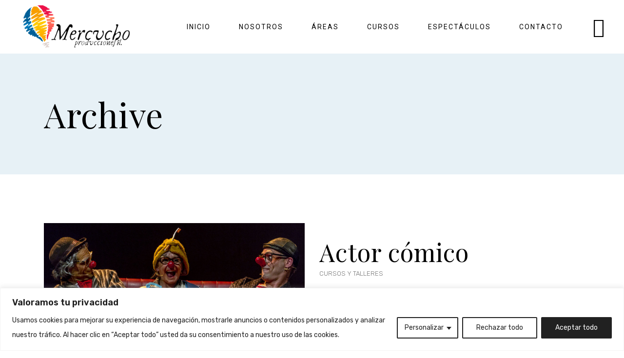

--- FILE ---
content_type: text/html; charset=UTF-8
request_url: https://mercuchoproducciones.com/shows-category/espectaculos/
body_size: 31178
content:
<!DOCTYPE html>
<html lang="es">
<head>
	
		<meta charset="UTF-8"/>
		<link rel="profile" href="http://gmpg.org/xfn/11"/>
		
				<meta name="viewport" content="width=device-width,initial-scale=1,user-scalable=yes">
		<meta name='robots' content='index, follow, max-image-preview:large, max-snippet:-1, max-video-preview:-1' />
	<style>img:is([sizes="auto" i], [sizes^="auto," i]) { contain-intrinsic-size: 3000px 1500px }</style>
	
	<!-- This site is optimized with the Yoast SEO plugin v26.7 - https://yoast.com/wordpress/plugins/seo/ -->
	<title>espectáculos archivos - Mercucho Producciones</title>
	<meta name="description" content="Generamos nuestros propios textos, confeccionamos nuestros propios títeres y componemos nuestra propia música. Cada uno de los espectáculos de Mercucho surge de una meticulosa labor de investigación, otorgándoles una identidad única y distintiva." />
	<link rel="canonical" href="https://mercuchoproducciones.com/shows-category/espectaculos/" />
	<meta property="og:locale" content="es_ES" />
	<meta property="og:type" content="article" />
	<meta property="og:title" content="espectáculos archivos - Mercucho Producciones" />
	<meta property="og:description" content="Generamos nuestros propios textos, confeccionamos nuestros propios títeres y componemos nuestra propia música. Cada uno de los espectáculos de Mercucho surge de una meticulosa labor de investigación, otorgándoles una identidad única y distintiva." />
	<meta property="og:url" content="https://mercuchoproducciones.com/shows-category/espectaculos/" />
	<meta property="og:site_name" content="Mercucho Producciones" />
	<meta name="twitter:card" content="summary_large_image" />
	<script type="application/ld+json" class="yoast-schema-graph">{"@context":"https://schema.org","@graph":[{"@type":"CollectionPage","@id":"https://mercuchoproducciones.com/shows-category/espectaculos/","url":"https://mercuchoproducciones.com/shows-category/espectaculos/","name":"espectáculos archivos - Mercucho Producciones","isPartOf":{"@id":"https://mercuchoproducciones.com/#website"},"description":"Generamos nuestros propios textos, confeccionamos nuestros propios títeres y componemos nuestra propia música. Cada uno de los espectáculos de Mercucho surge de una meticulosa labor de investigación, otorgándoles una identidad única y distintiva.","breadcrumb":{"@id":"https://mercuchoproducciones.com/shows-category/espectaculos/#breadcrumb"},"inLanguage":"es"},{"@type":"BreadcrumbList","@id":"https://mercuchoproducciones.com/shows-category/espectaculos/#breadcrumb","itemListElement":[{"@type":"ListItem","position":1,"name":"Portada","item":"https://mercuchoproducciones.com/"},{"@type":"ListItem","position":2,"name":"espectáculos"}]},{"@type":"WebSite","@id":"https://mercuchoproducciones.com/#website","url":"https://mercuchoproducciones.com/","name":"Mercucho Producciones","description":"Compañía Internacional de Teatro","publisher":{"@id":"https://mercuchoproducciones.com/#organization"},"potentialAction":[{"@type":"SearchAction","target":{"@type":"EntryPoint","urlTemplate":"https://mercuchoproducciones.com/?s={search_term_string}"},"query-input":{"@type":"PropertyValueSpecification","valueRequired":true,"valueName":"search_term_string"}}],"inLanguage":"es"},{"@type":"Organization","@id":"https://mercuchoproducciones.com/#organization","name":"Mercucho Producciones","url":"https://mercuchoproducciones.com/","logo":{"@type":"ImageObject","inLanguage":"es","@id":"https://mercuchoproducciones.com/#/schema/logo/image/","url":"https://mercuchoproducciones.com/wp-content/uploads/2018/04/Logo-Mercucho-Producciones-mobile-1.png","contentUrl":"https://mercuchoproducciones.com/wp-content/uploads/2018/04/Logo-Mercucho-Producciones-mobile-1.png","width":253,"height":110,"caption":"Mercucho Producciones"},"image":{"@id":"https://mercuchoproducciones.com/#/schema/logo/image/"},"sameAs":["https://www.facebook.com/telon.deazucar/","https://www.youtube.com/channel/UCBzEY63TOKQ_qE3gHKinwrw"]}]}</script>
	<!-- / Yoast SEO plugin. -->


<link rel='dns-prefetch' href='//www.googletagmanager.com' />
<link rel='dns-prefetch' href='//fonts.googleapis.com' />
<link rel="alternate" type="application/rss+xml" title="Mercucho Producciones &raquo; Feed" href="https://mercuchoproducciones.com/feed/" />
<link rel="alternate" type="application/rss+xml" title="Mercucho Producciones &raquo; Feed de los comentarios" href="https://mercuchoproducciones.com/comments/feed/" />
<link rel="alternate" type="application/rss+xml" title="Mercucho Producciones &raquo; espectáculos Show Category Feed" href="https://mercuchoproducciones.com/shows-category/espectaculos/feed/" />
<script type="text/javascript">
/* <![CDATA[ */
window._wpemojiSettings = {"baseUrl":"https:\/\/s.w.org\/images\/core\/emoji\/16.0.1\/72x72\/","ext":".png","svgUrl":"https:\/\/s.w.org\/images\/core\/emoji\/16.0.1\/svg\/","svgExt":".svg","source":{"concatemoji":"https:\/\/mercuchoproducciones.com\/wp-includes\/js\/wp-emoji-release.min.js?ver=6.8.3"}};
/*! This file is auto-generated */
!function(s,n){var o,i,e;function c(e){try{var t={supportTests:e,timestamp:(new Date).valueOf()};sessionStorage.setItem(o,JSON.stringify(t))}catch(e){}}function p(e,t,n){e.clearRect(0,0,e.canvas.width,e.canvas.height),e.fillText(t,0,0);var t=new Uint32Array(e.getImageData(0,0,e.canvas.width,e.canvas.height).data),a=(e.clearRect(0,0,e.canvas.width,e.canvas.height),e.fillText(n,0,0),new Uint32Array(e.getImageData(0,0,e.canvas.width,e.canvas.height).data));return t.every(function(e,t){return e===a[t]})}function u(e,t){e.clearRect(0,0,e.canvas.width,e.canvas.height),e.fillText(t,0,0);for(var n=e.getImageData(16,16,1,1),a=0;a<n.data.length;a++)if(0!==n.data[a])return!1;return!0}function f(e,t,n,a){switch(t){case"flag":return n(e,"\ud83c\udff3\ufe0f\u200d\u26a7\ufe0f","\ud83c\udff3\ufe0f\u200b\u26a7\ufe0f")?!1:!n(e,"\ud83c\udde8\ud83c\uddf6","\ud83c\udde8\u200b\ud83c\uddf6")&&!n(e,"\ud83c\udff4\udb40\udc67\udb40\udc62\udb40\udc65\udb40\udc6e\udb40\udc67\udb40\udc7f","\ud83c\udff4\u200b\udb40\udc67\u200b\udb40\udc62\u200b\udb40\udc65\u200b\udb40\udc6e\u200b\udb40\udc67\u200b\udb40\udc7f");case"emoji":return!a(e,"\ud83e\udedf")}return!1}function g(e,t,n,a){var r="undefined"!=typeof WorkerGlobalScope&&self instanceof WorkerGlobalScope?new OffscreenCanvas(300,150):s.createElement("canvas"),o=r.getContext("2d",{willReadFrequently:!0}),i=(o.textBaseline="top",o.font="600 32px Arial",{});return e.forEach(function(e){i[e]=t(o,e,n,a)}),i}function t(e){var t=s.createElement("script");t.src=e,t.defer=!0,s.head.appendChild(t)}"undefined"!=typeof Promise&&(o="wpEmojiSettingsSupports",i=["flag","emoji"],n.supports={everything:!0,everythingExceptFlag:!0},e=new Promise(function(e){s.addEventListener("DOMContentLoaded",e,{once:!0})}),new Promise(function(t){var n=function(){try{var e=JSON.parse(sessionStorage.getItem(o));if("object"==typeof e&&"number"==typeof e.timestamp&&(new Date).valueOf()<e.timestamp+604800&&"object"==typeof e.supportTests)return e.supportTests}catch(e){}return null}();if(!n){if("undefined"!=typeof Worker&&"undefined"!=typeof OffscreenCanvas&&"undefined"!=typeof URL&&URL.createObjectURL&&"undefined"!=typeof Blob)try{var e="postMessage("+g.toString()+"("+[JSON.stringify(i),f.toString(),p.toString(),u.toString()].join(",")+"));",a=new Blob([e],{type:"text/javascript"}),r=new Worker(URL.createObjectURL(a),{name:"wpTestEmojiSupports"});return void(r.onmessage=function(e){c(n=e.data),r.terminate(),t(n)})}catch(e){}c(n=g(i,f,p,u))}t(n)}).then(function(e){for(var t in e)n.supports[t]=e[t],n.supports.everything=n.supports.everything&&n.supports[t],"flag"!==t&&(n.supports.everythingExceptFlag=n.supports.everythingExceptFlag&&n.supports[t]);n.supports.everythingExceptFlag=n.supports.everythingExceptFlag&&!n.supports.flag,n.DOMReady=!1,n.readyCallback=function(){n.DOMReady=!0}}).then(function(){return e}).then(function(){var e;n.supports.everything||(n.readyCallback(),(e=n.source||{}).concatemoji?t(e.concatemoji):e.wpemoji&&e.twemoji&&(t(e.twemoji),t(e.wpemoji)))}))}((window,document),window._wpemojiSettings);
/* ]]> */
</script>
<style id='wp-emoji-styles-inline-css' type='text/css'>

	img.wp-smiley, img.emoji {
		display: inline !important;
		border: none !important;
		box-shadow: none !important;
		height: 1em !important;
		width: 1em !important;
		margin: 0 0.07em !important;
		vertical-align: -0.1em !important;
		background: none !important;
		padding: 0 !important;
	}
</style>
<link rel='stylesheet' id='wp-block-library-css' href='https://mercuchoproducciones.com/wp-includes/css/dist/block-library/style.min.css?ver=6.8.3' type='text/css' media='all' />
<style id='classic-theme-styles-inline-css' type='text/css'>
/*! This file is auto-generated */
.wp-block-button__link{color:#fff;background-color:#32373c;border-radius:9999px;box-shadow:none;text-decoration:none;padding:calc(.667em + 2px) calc(1.333em + 2px);font-size:1.125em}.wp-block-file__button{background:#32373c;color:#fff;text-decoration:none}
</style>
<style id='global-styles-inline-css' type='text/css'>
:root{--wp--preset--aspect-ratio--square: 1;--wp--preset--aspect-ratio--4-3: 4/3;--wp--preset--aspect-ratio--3-4: 3/4;--wp--preset--aspect-ratio--3-2: 3/2;--wp--preset--aspect-ratio--2-3: 2/3;--wp--preset--aspect-ratio--16-9: 16/9;--wp--preset--aspect-ratio--9-16: 9/16;--wp--preset--color--black: #000000;--wp--preset--color--cyan-bluish-gray: #abb8c3;--wp--preset--color--white: #ffffff;--wp--preset--color--pale-pink: #f78da7;--wp--preset--color--vivid-red: #cf2e2e;--wp--preset--color--luminous-vivid-orange: #ff6900;--wp--preset--color--luminous-vivid-amber: #fcb900;--wp--preset--color--light-green-cyan: #7bdcb5;--wp--preset--color--vivid-green-cyan: #00d084;--wp--preset--color--pale-cyan-blue: #8ed1fc;--wp--preset--color--vivid-cyan-blue: #0693e3;--wp--preset--color--vivid-purple: #9b51e0;--wp--preset--gradient--vivid-cyan-blue-to-vivid-purple: linear-gradient(135deg,rgba(6,147,227,1) 0%,rgb(155,81,224) 100%);--wp--preset--gradient--light-green-cyan-to-vivid-green-cyan: linear-gradient(135deg,rgb(122,220,180) 0%,rgb(0,208,130) 100%);--wp--preset--gradient--luminous-vivid-amber-to-luminous-vivid-orange: linear-gradient(135deg,rgba(252,185,0,1) 0%,rgba(255,105,0,1) 100%);--wp--preset--gradient--luminous-vivid-orange-to-vivid-red: linear-gradient(135deg,rgba(255,105,0,1) 0%,rgb(207,46,46) 100%);--wp--preset--gradient--very-light-gray-to-cyan-bluish-gray: linear-gradient(135deg,rgb(238,238,238) 0%,rgb(169,184,195) 100%);--wp--preset--gradient--cool-to-warm-spectrum: linear-gradient(135deg,rgb(74,234,220) 0%,rgb(151,120,209) 20%,rgb(207,42,186) 40%,rgb(238,44,130) 60%,rgb(251,105,98) 80%,rgb(254,248,76) 100%);--wp--preset--gradient--blush-light-purple: linear-gradient(135deg,rgb(255,206,236) 0%,rgb(152,150,240) 100%);--wp--preset--gradient--blush-bordeaux: linear-gradient(135deg,rgb(254,205,165) 0%,rgb(254,45,45) 50%,rgb(107,0,62) 100%);--wp--preset--gradient--luminous-dusk: linear-gradient(135deg,rgb(255,203,112) 0%,rgb(199,81,192) 50%,rgb(65,88,208) 100%);--wp--preset--gradient--pale-ocean: linear-gradient(135deg,rgb(255,245,203) 0%,rgb(182,227,212) 50%,rgb(51,167,181) 100%);--wp--preset--gradient--electric-grass: linear-gradient(135deg,rgb(202,248,128) 0%,rgb(113,206,126) 100%);--wp--preset--gradient--midnight: linear-gradient(135deg,rgb(2,3,129) 0%,rgb(40,116,252) 100%);--wp--preset--font-size--small: 13px;--wp--preset--font-size--medium: 20px;--wp--preset--font-size--large: 36px;--wp--preset--font-size--x-large: 42px;--wp--preset--spacing--20: 0.44rem;--wp--preset--spacing--30: 0.67rem;--wp--preset--spacing--40: 1rem;--wp--preset--spacing--50: 1.5rem;--wp--preset--spacing--60: 2.25rem;--wp--preset--spacing--70: 3.38rem;--wp--preset--spacing--80: 5.06rem;--wp--preset--shadow--natural: 6px 6px 9px rgba(0, 0, 0, 0.2);--wp--preset--shadow--deep: 12px 12px 50px rgba(0, 0, 0, 0.4);--wp--preset--shadow--sharp: 6px 6px 0px rgba(0, 0, 0, 0.2);--wp--preset--shadow--outlined: 6px 6px 0px -3px rgba(255, 255, 255, 1), 6px 6px rgba(0, 0, 0, 1);--wp--preset--shadow--crisp: 6px 6px 0px rgba(0, 0, 0, 1);}:where(.is-layout-flex){gap: 0.5em;}:where(.is-layout-grid){gap: 0.5em;}body .is-layout-flex{display: flex;}.is-layout-flex{flex-wrap: wrap;align-items: center;}.is-layout-flex > :is(*, div){margin: 0;}body .is-layout-grid{display: grid;}.is-layout-grid > :is(*, div){margin: 0;}:where(.wp-block-columns.is-layout-flex){gap: 2em;}:where(.wp-block-columns.is-layout-grid){gap: 2em;}:where(.wp-block-post-template.is-layout-flex){gap: 1.25em;}:where(.wp-block-post-template.is-layout-grid){gap: 1.25em;}.has-black-color{color: var(--wp--preset--color--black) !important;}.has-cyan-bluish-gray-color{color: var(--wp--preset--color--cyan-bluish-gray) !important;}.has-white-color{color: var(--wp--preset--color--white) !important;}.has-pale-pink-color{color: var(--wp--preset--color--pale-pink) !important;}.has-vivid-red-color{color: var(--wp--preset--color--vivid-red) !important;}.has-luminous-vivid-orange-color{color: var(--wp--preset--color--luminous-vivid-orange) !important;}.has-luminous-vivid-amber-color{color: var(--wp--preset--color--luminous-vivid-amber) !important;}.has-light-green-cyan-color{color: var(--wp--preset--color--light-green-cyan) !important;}.has-vivid-green-cyan-color{color: var(--wp--preset--color--vivid-green-cyan) !important;}.has-pale-cyan-blue-color{color: var(--wp--preset--color--pale-cyan-blue) !important;}.has-vivid-cyan-blue-color{color: var(--wp--preset--color--vivid-cyan-blue) !important;}.has-vivid-purple-color{color: var(--wp--preset--color--vivid-purple) !important;}.has-black-background-color{background-color: var(--wp--preset--color--black) !important;}.has-cyan-bluish-gray-background-color{background-color: var(--wp--preset--color--cyan-bluish-gray) !important;}.has-white-background-color{background-color: var(--wp--preset--color--white) !important;}.has-pale-pink-background-color{background-color: var(--wp--preset--color--pale-pink) !important;}.has-vivid-red-background-color{background-color: var(--wp--preset--color--vivid-red) !important;}.has-luminous-vivid-orange-background-color{background-color: var(--wp--preset--color--luminous-vivid-orange) !important;}.has-luminous-vivid-amber-background-color{background-color: var(--wp--preset--color--luminous-vivid-amber) !important;}.has-light-green-cyan-background-color{background-color: var(--wp--preset--color--light-green-cyan) !important;}.has-vivid-green-cyan-background-color{background-color: var(--wp--preset--color--vivid-green-cyan) !important;}.has-pale-cyan-blue-background-color{background-color: var(--wp--preset--color--pale-cyan-blue) !important;}.has-vivid-cyan-blue-background-color{background-color: var(--wp--preset--color--vivid-cyan-blue) !important;}.has-vivid-purple-background-color{background-color: var(--wp--preset--color--vivid-purple) !important;}.has-black-border-color{border-color: var(--wp--preset--color--black) !important;}.has-cyan-bluish-gray-border-color{border-color: var(--wp--preset--color--cyan-bluish-gray) !important;}.has-white-border-color{border-color: var(--wp--preset--color--white) !important;}.has-pale-pink-border-color{border-color: var(--wp--preset--color--pale-pink) !important;}.has-vivid-red-border-color{border-color: var(--wp--preset--color--vivid-red) !important;}.has-luminous-vivid-orange-border-color{border-color: var(--wp--preset--color--luminous-vivid-orange) !important;}.has-luminous-vivid-amber-border-color{border-color: var(--wp--preset--color--luminous-vivid-amber) !important;}.has-light-green-cyan-border-color{border-color: var(--wp--preset--color--light-green-cyan) !important;}.has-vivid-green-cyan-border-color{border-color: var(--wp--preset--color--vivid-green-cyan) !important;}.has-pale-cyan-blue-border-color{border-color: var(--wp--preset--color--pale-cyan-blue) !important;}.has-vivid-cyan-blue-border-color{border-color: var(--wp--preset--color--vivid-cyan-blue) !important;}.has-vivid-purple-border-color{border-color: var(--wp--preset--color--vivid-purple) !important;}.has-vivid-cyan-blue-to-vivid-purple-gradient-background{background: var(--wp--preset--gradient--vivid-cyan-blue-to-vivid-purple) !important;}.has-light-green-cyan-to-vivid-green-cyan-gradient-background{background: var(--wp--preset--gradient--light-green-cyan-to-vivid-green-cyan) !important;}.has-luminous-vivid-amber-to-luminous-vivid-orange-gradient-background{background: var(--wp--preset--gradient--luminous-vivid-amber-to-luminous-vivid-orange) !important;}.has-luminous-vivid-orange-to-vivid-red-gradient-background{background: var(--wp--preset--gradient--luminous-vivid-orange-to-vivid-red) !important;}.has-very-light-gray-to-cyan-bluish-gray-gradient-background{background: var(--wp--preset--gradient--very-light-gray-to-cyan-bluish-gray) !important;}.has-cool-to-warm-spectrum-gradient-background{background: var(--wp--preset--gradient--cool-to-warm-spectrum) !important;}.has-blush-light-purple-gradient-background{background: var(--wp--preset--gradient--blush-light-purple) !important;}.has-blush-bordeaux-gradient-background{background: var(--wp--preset--gradient--blush-bordeaux) !important;}.has-luminous-dusk-gradient-background{background: var(--wp--preset--gradient--luminous-dusk) !important;}.has-pale-ocean-gradient-background{background: var(--wp--preset--gradient--pale-ocean) !important;}.has-electric-grass-gradient-background{background: var(--wp--preset--gradient--electric-grass) !important;}.has-midnight-gradient-background{background: var(--wp--preset--gradient--midnight) !important;}.has-small-font-size{font-size: var(--wp--preset--font-size--small) !important;}.has-medium-font-size{font-size: var(--wp--preset--font-size--medium) !important;}.has-large-font-size{font-size: var(--wp--preset--font-size--large) !important;}.has-x-large-font-size{font-size: var(--wp--preset--font-size--x-large) !important;}
:where(.wp-block-post-template.is-layout-flex){gap: 1.25em;}:where(.wp-block-post-template.is-layout-grid){gap: 1.25em;}
:where(.wp-block-columns.is-layout-flex){gap: 2em;}:where(.wp-block-columns.is-layout-grid){gap: 2em;}
:root :where(.wp-block-pullquote){font-size: 1.5em;line-height: 1.6;}
</style>
<link rel='stylesheet' id='bard-shows-style-css' href='https://mercuchoproducciones.com/wp-content/plugins/bard-shows/assets/css/shows.min.css?ver=6.8.3' type='text/css' media='all' />
<link rel='stylesheet' id='bard-shows-responsive-style-css' href='https://mercuchoproducciones.com/wp-content/plugins/bard-shows/assets/css/shows-responsive.min.css?ver=6.8.3' type='text/css' media='all' />
<link rel='stylesheet' id='bard-mikado-default-style-css' href='https://mercuchoproducciones.com/wp-content/themes/bardwp/style.css?ver=6.8.3' type='text/css' media='all' />
<link rel='stylesheet' id='bard-mikado-child-style-css' href='https://mercuchoproducciones.com/wp-content/themes/bardwp-child/style.css?ver=6.8.3' type='text/css' media='all' />
<link rel='stylesheet' id='bard-mikado-modules-css' href='https://mercuchoproducciones.com/wp-content/themes/bardwp/assets/css/modules.min.css?ver=6.8.3' type='text/css' media='all' />
<link rel='stylesheet' id='bard-mikadofont_awesome-css' href='https://mercuchoproducciones.com/wp-content/themes/bardwp/assets/css/font-awesome/css/font-awesome.min.css?ver=6.8.3' type='text/css' media='all' />
<link rel='stylesheet' id='bard-mikadofont_elegant-css' href='https://mercuchoproducciones.com/wp-content/themes/bardwp/assets/css/elegant-icons/style.min.css?ver=6.8.3' type='text/css' media='all' />
<link rel='stylesheet' id='bard-mikadoion_icons-css' href='https://mercuchoproducciones.com/wp-content/themes/bardwp/assets/css/ion-icons/css/ionicons.min.css?ver=6.8.3' type='text/css' media='all' />
<link rel='stylesheet' id='bard-mikadolinea_icons-css' href='https://mercuchoproducciones.com/wp-content/themes/bardwp/assets/css/linea-icons/style.css?ver=6.8.3' type='text/css' media='all' />
<link rel='stylesheet' id='bard-mikadolinear_icons-css' href='https://mercuchoproducciones.com/wp-content/themes/bardwp/assets/css/linear-icons/style.css?ver=6.8.3' type='text/css' media='all' />
<link rel='stylesheet' id='bard-mikadosimple_line_icons-css' href='https://mercuchoproducciones.com/wp-content/themes/bardwp/assets/css/simple-line-icons/simple-line-icons.css?ver=6.8.3' type='text/css' media='all' />
<link rel='stylesheet' id='bard-mikadodripicons-css' href='https://mercuchoproducciones.com/wp-content/themes/bardwp/assets/css/dripicons/dripicons.css?ver=6.8.3' type='text/css' media='all' />
<link rel='stylesheet' id='mediaelement-css' href='https://mercuchoproducciones.com/wp-includes/js/mediaelement/mediaelementplayer-legacy.min.css?ver=4.2.17' type='text/css' media='all' />
<link rel='stylesheet' id='wp-mediaelement-css' href='https://mercuchoproducciones.com/wp-includes/js/mediaelement/wp-mediaelement.min.css?ver=6.8.3' type='text/css' media='all' />
<link rel='stylesheet' id='bard-mikado-style-dynamic-css' href='https://mercuchoproducciones.com/wp-content/themes/bardwp/assets/css/style_dynamic.css?ver=1730141407' type='text/css' media='all' />
<link rel='stylesheet' id='bard-mikado-modules-responsive-css' href='https://mercuchoproducciones.com/wp-content/themes/bardwp/assets/css/modules-responsive.min.css?ver=6.8.3' type='text/css' media='all' />
<link rel='stylesheet' id='bard-mikado-style-dynamic-responsive-css' href='https://mercuchoproducciones.com/wp-content/themes/bardwp/assets/css/style_dynamic_responsive.css?ver=1730141407' type='text/css' media='all' />
<link rel='stylesheet' id='bard-mikado-google-fonts-css' href='https://fonts.googleapis.com/css?family=Crimson+Text%3A300%2C400%2C600%7CMontserrat%3A300%2C400%2C600%7COpen+Sans%3A300%2C400%2C600%7CPlayfair+Display%3A300%2C400%2C600%7CRubik%3A300%2C400%2C600%7CRoboto%3A300%2C400%2C600&#038;subset=latin-ext&#038;ver=1.0.0' type='text/css' media='all' />
<link rel='stylesheet' id='js_composer_front-css' href='https://mercuchoproducciones.com/wp-content/plugins/js_composer/assets/css/js_composer.min.css?ver=7.0' type='text/css' media='all' />
<script type="text/javascript" id="cookie-law-info-js-extra">
/* <![CDATA[ */
var _ckyConfig = {"_ipData":[],"_assetsURL":"https:\/\/mercuchoproducciones.com\/wp-content\/plugins\/cookie-law-info\/lite\/frontend\/images\/","_publicURL":"https:\/\/mercuchoproducciones.com","_expiry":"365","_categories":[{"name":"Necesaria","slug":"necessary","isNecessary":true,"ccpaDoNotSell":true,"cookies":[],"active":true,"defaultConsent":{"gdpr":true,"ccpa":true}},{"name":"Funcional","slug":"functional","isNecessary":false,"ccpaDoNotSell":true,"cookies":[],"active":true,"defaultConsent":{"gdpr":false,"ccpa":false}},{"name":"Anal\u00edtica","slug":"analytics","isNecessary":false,"ccpaDoNotSell":true,"cookies":[],"active":true,"defaultConsent":{"gdpr":false,"ccpa":false}},{"name":"El rendimiento","slug":"performance","isNecessary":false,"ccpaDoNotSell":true,"cookies":[],"active":true,"defaultConsent":{"gdpr":false,"ccpa":false}},{"name":"Anuncio","slug":"advertisement","isNecessary":false,"ccpaDoNotSell":true,"cookies":[],"active":true,"defaultConsent":{"gdpr":false,"ccpa":false}}],"_activeLaw":"gdpr","_rootDomain":"","_block":"1","_showBanner":"1","_bannerConfig":{"settings":{"type":"classic","preferenceCenterType":"pushdown","position":"bottom","applicableLaw":"gdpr"},"behaviours":{"reloadBannerOnAccept":false,"loadAnalyticsByDefault":false,"animations":{"onLoad":"animate","onHide":"sticky"}},"config":{"revisitConsent":{"status":false,"tag":"revisit-consent","position":"bottom-left","meta":{"url":"#"},"styles":{"background-color":"#0056A7"},"elements":{"title":{"type":"text","tag":"revisit-consent-title","status":true,"styles":{"color":"#0056a7"}}}},"preferenceCenter":{"toggle":{"status":true,"tag":"detail-category-toggle","type":"toggle","states":{"active":{"styles":{"background-color":"#1863DC"}},"inactive":{"styles":{"background-color":"#D0D5D2"}}}}},"categoryPreview":{"status":false,"toggle":{"status":true,"tag":"detail-category-preview-toggle","type":"toggle","states":{"active":{"styles":{"background-color":"#1863DC"}},"inactive":{"styles":{"background-color":"#D0D5D2"}}}}},"videoPlaceholder":{"status":true,"styles":{"background-color":"#000000","border-color":"#000000","color":"#ffffff"}},"readMore":{"status":false,"tag":"readmore-button","type":"link","meta":{"noFollow":true,"newTab":true},"styles":{"color":"#212121","background-color":"transparent","border-color":"transparent"}},"showMore":{"status":true,"tag":"show-desc-button","type":"button","styles":{"color":"#1863DC"}},"showLess":{"status":true,"tag":"hide-desc-button","type":"button","styles":{"color":"#1863DC"}},"alwaysActive":{"status":true,"tag":"always-active","styles":{"color":"#008000"}},"manualLinks":{"status":true,"tag":"manual-links","type":"link","styles":{"color":"#1863DC"}},"auditTable":{"status":true},"optOption":{"status":true,"toggle":{"status":true,"tag":"optout-option-toggle","type":"toggle","states":{"active":{"styles":{"background-color":"#1863dc"}},"inactive":{"styles":{"background-color":"#FFFFFF"}}}}}}},"_version":"3.3.9.1","_logConsent":"1","_tags":[{"tag":"accept-button","styles":{"color":"#FFFFFF","background-color":"#212121","border-color":"#212121"}},{"tag":"reject-button","styles":{"color":"#212121","background-color":"transparent","border-color":"#212121"}},{"tag":"settings-button","styles":{"color":"#212121","background-color":"transparent","border-color":"#212121"}},{"tag":"readmore-button","styles":{"color":"#212121","background-color":"transparent","border-color":"transparent"}},{"tag":"donotsell-button","styles":{"color":"#1863DC","background-color":"transparent","border-color":"transparent"}},{"tag":"show-desc-button","styles":{"color":"#1863DC"}},{"tag":"hide-desc-button","styles":{"color":"#1863DC"}},{"tag":"cky-always-active","styles":[]},{"tag":"cky-link","styles":[]},{"tag":"accept-button","styles":{"color":"#FFFFFF","background-color":"#212121","border-color":"#212121"}},{"tag":"revisit-consent","styles":{"background-color":"#0056A7"}}],"_shortCodes":[{"key":"cky_readmore","content":"<a href=\"https:\/\/mercuchoproducciones.com\/politica-de-cookies\" class=\"cky-policy\" aria-label=\"Pol\u00edtica de cookies\" target=\"_blank\" rel=\"noopener\" data-cky-tag=\"readmore-button\">Pol\u00edtica de cookies<\/a>","tag":"readmore-button","status":false,"attributes":{"rel":"nofollow","target":"_blank"}},{"key":"cky_show_desc","content":"<button class=\"cky-show-desc-btn\" data-cky-tag=\"show-desc-button\" aria-label=\"Mostrar m\u00e1s\">Mostrar m\u00e1s<\/button>","tag":"show-desc-button","status":true,"attributes":[]},{"key":"cky_hide_desc","content":"<button class=\"cky-show-desc-btn\" data-cky-tag=\"hide-desc-button\" aria-label=\"Mostrar menos\">Mostrar menos<\/button>","tag":"hide-desc-button","status":true,"attributes":[]},{"key":"cky_optout_show_desc","content":"[cky_optout_show_desc]","tag":"optout-show-desc-button","status":true,"attributes":[]},{"key":"cky_optout_hide_desc","content":"[cky_optout_hide_desc]","tag":"optout-hide-desc-button","status":true,"attributes":[]},{"key":"cky_category_toggle_label","content":"[cky_{{status}}_category_label] [cky_preference_{{category_slug}}_title]","tag":"","status":true,"attributes":[]},{"key":"cky_enable_category_label","content":"Permitir","tag":"","status":true,"attributes":[]},{"key":"cky_disable_category_label","content":"Desactivar","tag":"","status":true,"attributes":[]},{"key":"cky_video_placeholder","content":"<div class=\"video-placeholder-normal\" data-cky-tag=\"video-placeholder\" id=\"[UNIQUEID]\"><p class=\"video-placeholder-text-normal\" data-cky-tag=\"placeholder-title\">Por favor acepte el consentimiento de cookies<\/p><\/div>","tag":"","status":true,"attributes":[]},{"key":"cky_enable_optout_label","content":"Permitir","tag":"","status":true,"attributes":[]},{"key":"cky_disable_optout_label","content":"Desactivar","tag":"","status":true,"attributes":[]},{"key":"cky_optout_toggle_label","content":"[cky_{{status}}_optout_label] [cky_optout_option_title]","tag":"","status":true,"attributes":[]},{"key":"cky_optout_option_title","content":"No vendan ni compartan mi informaci\u00f3n personal","tag":"","status":true,"attributes":[]},{"key":"cky_optout_close_label","content":"Cerca","tag":"","status":true,"attributes":[]},{"key":"cky_preference_close_label","content":"Cerca","tag":"","status":true,"attributes":[]}],"_rtl":"","_language":"es","_providersToBlock":[]};
var _ckyStyles = {"css":".cky-hide{display: none;}.cky-btn-revisit-wrapper{display: flex; align-items: center; justify-content: center; background: #0056a7; width: 45px; height: 45px; border-radius: 50%; position: fixed; z-index: 999999; cursor: pointer;}.cky-revisit-bottom-left{bottom: 15px; left: 15px;}.cky-revisit-bottom-right{bottom: 15px; right: 15px;}.cky-btn-revisit-wrapper .cky-btn-revisit{display: flex; align-items: center; justify-content: center; background: none; border: none; cursor: pointer; position: relative; margin: 0; padding: 0;}.cky-btn-revisit-wrapper .cky-btn-revisit img{max-width: fit-content; margin: 0; height: 30px; width: 30px;}.cky-revisit-bottom-left:hover::before{content: attr(data-tooltip); position: absolute; background: #4E4B66; color: #ffffff; left: calc(100% + 7px); font-size: 12px; line-height: 16px; width: max-content; padding: 4px 8px; border-radius: 4px;}.cky-revisit-bottom-left:hover::after{position: absolute; content: \"\"; border: 5px solid transparent; left: calc(100% + 2px); border-left-width: 0; border-right-color: #4E4B66;}.cky-revisit-bottom-right:hover::before{content: attr(data-tooltip); position: absolute; background: #4E4B66; color: #ffffff; right: calc(100% + 7px); font-size: 12px; line-height: 16px; width: max-content; padding: 4px 8px; border-radius: 4px;}.cky-revisit-bottom-right:hover::after{position: absolute; content: \"\"; border: 5px solid transparent; right: calc(100% + 2px); border-right-width: 0; border-left-color: #4E4B66;}.cky-revisit-hide{display: none;}.cky-consent-container{position: fixed; width: 100%; box-sizing: border-box; z-index: 9999999;}.cky-classic-bottom{bottom: 0; left: 0;}.cky-classic-top{top: 0; left: 0;}.cky-consent-container .cky-consent-bar{background: #ffffff; border: 1px solid; padding: 16.5px 24px; box-shadow: 0 -1px 10px 0 #acabab4d;}.cky-consent-bar .cky-banner-btn-close{position: absolute; right: 9px; top: 5px; background: none; border: none; cursor: pointer; padding: 0; margin: 0; height: auto; width: auto; min-height: 0; line-height: 0; text-shadow: none; box-shadow: none;}.cky-consent-bar .cky-banner-btn-close img{width: 9px; height: 9px; margin: 0;}.cky-custom-brand-logo-wrapper .cky-custom-brand-logo{width: 100px; height: auto; margin: 0 0 10px 0;}.cky-notice .cky-title{color: #212121; font-weight: 700; font-size: 18px; line-height: 24px; margin: 0 0 10px 0;}.cky-notice-group{display: flex; justify-content: space-between; align-items: center;}.cky-notice-des *{font-size: 14px;}.cky-notice-des{color: #212121; font-size: 14px; line-height: 24px; font-weight: 400;}.cky-notice-des img{height: 25px; width: 25px;}.cky-consent-bar .cky-notice-des p{color: inherit; margin-top: 0; overflow-wrap: break-word;}.cky-notice-des p:last-child{margin-bottom: 0;}.cky-notice-des a.cky-policy,.cky-notice-des button.cky-policy{font-size: 14px; color: #1863dc; white-space: nowrap; cursor: pointer; background: transparent; border: 1px solid; text-decoration: underline;}.cky-notice-des button.cky-policy{padding: 0;}.cky-notice-des a.cky-policy:focus-visible,.cky-consent-bar .cky-banner-btn-close:focus-visible,.cky-notice-des button.cky-policy:focus-visible,.cky-category-direct-switch input[type=\"checkbox\"]:focus-visible,.cky-preference-content-wrapper .cky-show-desc-btn:focus-visible,.cky-accordion-header .cky-accordion-btn:focus-visible,.cky-switch input[type=\"checkbox\"]:focus-visible,.cky-footer-wrapper a:focus-visible,.cky-btn:focus-visible{outline: 2px solid #1863dc; outline-offset: 2px;}.cky-btn:focus:not(:focus-visible),.cky-accordion-header .cky-accordion-btn:focus:not(:focus-visible),.cky-preference-content-wrapper .cky-show-desc-btn:focus:not(:focus-visible),.cky-btn-revisit-wrapper .cky-btn-revisit:focus:not(:focus-visible),.cky-preference-header .cky-btn-close:focus:not(:focus-visible),.cky-banner-btn-close:focus:not(:focus-visible){outline: 0;}button.cky-show-desc-btn:not(:hover):not(:active){color: #1863dc; background: transparent;}button.cky-accordion-btn:not(:hover):not(:active),button.cky-banner-btn-close:not(:hover):not(:active),button.cky-btn-close:not(:hover):not(:active),button.cky-btn-revisit:not(:hover):not(:active){background: transparent;}.cky-consent-bar button:hover,.cky-modal.cky-modal-open button:hover,.cky-consent-bar button:focus,.cky-modal.cky-modal-open button:focus{text-decoration: none;}.cky-notice-btn-wrapper{display: flex; justify-content: center; align-items: center; margin-left: 15px;}.cky-notice-btn-wrapper .cky-btn{text-shadow: none; box-shadow: none;}.cky-btn{font-size: 14px; font-family: inherit; line-height: 24px; padding: 8px 27px; font-weight: 500; margin: 0 8px 0 0; border-radius: 2px; white-space: nowrap; cursor: pointer; text-align: center; text-transform: none; min-height: 0;}.cky-btn:hover{opacity: 0.8;}.cky-btn-customize{color: #1863dc; background: transparent; border: 2px solid; border-color: #1863dc; padding: 8px 28px 8px 14px; position: relative;}.cky-btn-reject{color: #1863dc; background: transparent; border: 2px solid #1863dc;}.cky-btn-accept{background: #1863dc; color: #ffffff; border: 2px solid #1863dc;}.cky-consent-bar .cky-btn-customize::after{position: absolute; content: \"\"; display: inline-block; top: 18px; right: 12px; border-left: 5px solid transparent; border-right: 5px solid transparent; border-top: 6px solid; border-top-color: inherit;}.cky-consent-container.cky-consent-bar-expand .cky-btn-customize::after{transform: rotate(-180deg);}.cky-btn:last-child{margin-right: 0;}@media (max-width: 768px){.cky-notice-group{display: block;}.cky-notice-btn-wrapper{margin: 0;}.cky-notice-btn-wrapper{flex-wrap: wrap;}.cky-notice-btn-wrapper .cky-btn{flex: auto; max-width: 100%; margin-top: 10px; white-space: unset;}}@media (max-width: 576px){.cky-btn-accept{order: 1; width: 100%;}.cky-btn-customize{order: 2;}.cky-btn-reject{order: 3; margin-right: 0;}.cky-consent-container.cky-consent-bar-expand .cky-consent-bar{display: none;}.cky-consent-container .cky-consent-bar{padding: 16.5px 0;}.cky-custom-brand-logo-wrapper .cky-custom-brand-logo, .cky-notice .cky-title, .cky-notice-des, .cky-notice-btn-wrapper, .cky-category-direct-preview-wrapper{padding: 0 24px;}.cky-notice-des{max-height: 40vh; overflow-y: scroll;}}@media (max-width: 352px){.cky-notice .cky-title{font-size: 16px;}.cky-notice-des *{font-size: 12px;}.cky-notice-des, .cky-btn, .cky-notice-des a.cky-policy{font-size: 12px;}}.cky-preference-wrapper{display: none;}.cky-consent-container.cky-classic-bottom.cky-consent-bar-expand{animation: cky-classic-expand 1s;}.cky-consent-container.cky-classic-bottom.cky-consent-bar-expand .cky-preference-wrapper{display: block;}@keyframes cky-classic-expand{0%{transform: translateY(50%);}100%{transform: translateY(0%);}}.cky-consent-container.cky-classic-top .cky-preference-wrapper{animation: cky-classic-top-expand 1s;}.cky-consent-container.cky-classic-top.cky-consent-bar-expand .cky-preference-wrapper{display: block;}@keyframes cky-classic-top-expand{0%{opacity: 0; transform: translateY(-50%);}50%{opacity: 0;}100%{opacity: 1; transform: translateY(0%);}}.cky-preference{padding: 0 24px; color: #212121; overflow-y: scroll; max-height: 48vh;}.cky-preference-center,.cky-preference,.cky-preference-header,.cky-footer-wrapper{background-color: inherit;}.cky-preference-center,.cky-preference,.cky-preference-body-wrapper,.cky-accordion-wrapper{color: inherit;}.cky-preference-header .cky-btn-close{cursor: pointer; vertical-align: middle; padding: 0; margin: 0; display: none; background: none; border: none; height: auto; width: auto; min-height: 0; line-height: 0; box-shadow: none; text-shadow: none;}.cky-preference-header .cky-btn-close img{margin: 0; height: 10px; width: 10px;}.cky-preference-header{margin: 16px 0 0 0; display: flex; align-items: center; justify-content: space-between;}.cky-preference-header .cky-preference-title{font-size: 18px; font-weight: 700; line-height: 24px;}.cky-preference-content-wrapper *{font-size: 14px;}.cky-preference-content-wrapper{font-size: 14px; line-height: 24px; font-weight: 400; padding: 12px 0; border-bottom: 1px solid;}.cky-preference-content-wrapper img{height: 25px; width: 25px;}.cky-preference-content-wrapper .cky-show-desc-btn{font-size: 14px; font-family: inherit; color: #1863dc; text-decoration: none; line-height: 24px; padding: 0; margin: 0; white-space: nowrap; cursor: pointer; background: transparent; border-color: transparent; text-transform: none; min-height: 0; text-shadow: none; box-shadow: none;}.cky-preference-body-wrapper .cky-preference-content-wrapper p{color: inherit; margin-top: 0;}.cky-accordion-wrapper{margin-bottom: 10px;}.cky-accordion{border-bottom: 1px solid;}.cky-accordion:last-child{border-bottom: none;}.cky-accordion .cky-accordion-item{display: flex; margin-top: 10px;}.cky-accordion .cky-accordion-body{display: none;}.cky-accordion.cky-accordion-active .cky-accordion-body{display: block; padding: 0 22px; margin-bottom: 16px;}.cky-accordion-header-wrapper{cursor: pointer; width: 100%;}.cky-accordion-item .cky-accordion-header{display: flex; justify-content: space-between; align-items: center;}.cky-accordion-header .cky-accordion-btn{font-size: 16px; font-family: inherit; color: #212121; line-height: 24px; background: none; border: none; font-weight: 700; padding: 0; margin: 0; cursor: pointer; text-transform: none; min-height: 0; text-shadow: none; box-shadow: none;}.cky-accordion-header .cky-always-active{color: #008000; font-weight: 600; line-height: 24px; font-size: 14px;}.cky-accordion-header-des *{font-size: 14px;}.cky-accordion-header-des{color: #212121; font-size: 14px; line-height: 24px; margin: 10px 0 16px 0;}.cky-accordion-header-wrapper .cky-accordion-header-des p{color: inherit; margin-top: 0;}.cky-accordion-chevron{margin-right: 22px; position: relative; cursor: pointer;}.cky-accordion-chevron-hide{display: none;}.cky-accordion .cky-accordion-chevron i::before{content: \"\"; position: absolute; border-right: 1.4px solid; border-bottom: 1.4px solid; border-color: inherit; height: 6px; width: 6px; -webkit-transform: rotate(-45deg); -moz-transform: rotate(-45deg); -ms-transform: rotate(-45deg); -o-transform: rotate(-45deg); transform: rotate(-45deg); transition: all 0.2s ease-in-out; top: 8px;}.cky-accordion.cky-accordion-active .cky-accordion-chevron i::before{-webkit-transform: rotate(45deg); -moz-transform: rotate(45deg); -ms-transform: rotate(45deg); -o-transform: rotate(45deg); transform: rotate(45deg);}.cky-audit-table{background: #f4f4f4; border-radius: 6px;}.cky-audit-table .cky-empty-cookies-text{color: inherit; font-size: 12px; line-height: 24px; margin: 0; padding: 10px;}.cky-audit-table .cky-cookie-des-table{font-size: 12px; line-height: 24px; font-weight: normal; padding: 15px 10px; border-bottom: 1px solid; border-bottom-color: inherit; margin: 0;}.cky-audit-table .cky-cookie-des-table:last-child{border-bottom: none;}.cky-audit-table .cky-cookie-des-table li{list-style-type: none; display: flex; padding: 3px 0;}.cky-audit-table .cky-cookie-des-table li:first-child{padding-top: 0;}.cky-cookie-des-table li div:first-child{width: 100px; font-weight: 600; word-break: break-word; word-wrap: break-word;}.cky-cookie-des-table li div:last-child{flex: 1; word-break: break-word; word-wrap: break-word; margin-left: 8px;}.cky-cookie-des-table li div:last-child p{color: inherit; margin-top: 0;}.cky-cookie-des-table li div:last-child p:last-child{margin-bottom: 0;}.cky-prefrence-btn-wrapper{display: flex; align-items: center; justify-content: flex-end; padding: 18px 24px; border-top: 1px solid;}.cky-prefrence-btn-wrapper .cky-btn{text-shadow: none; box-shadow: none;}.cky-category-direct-preview-btn-wrapper .cky-btn-preferences{text-shadow: none; box-shadow: none;}.cky-prefrence-btn-wrapper .cky-btn-accept,.cky-prefrence-btn-wrapper .cky-btn-reject{display: none;}.cky-btn-preferences{color: #1863dc; background: transparent; border: 2px solid #1863dc;}.cky-footer-wrapper{position: relative;}.cky-footer-shadow{display: block; width: 100%; height: 40px; background: linear-gradient(180deg, rgba(255, 255, 255, 0) 0%, #ffffff 100%); position: absolute; bottom: 100%;}.cky-preference-center,.cky-preference,.cky-preference-body-wrapper,.cky-preference-content-wrapper,.cky-accordion-wrapper,.cky-accordion,.cky-footer-wrapper,.cky-prefrence-btn-wrapper{border-color: inherit;}@media (max-width: 768px){.cky-preference{max-height: 35vh;}}@media (max-width: 576px){.cky-consent-bar-hide{display: none;}.cky-preference{max-height: 100vh; padding: 0;}.cky-preference-body-wrapper{padding: 60px 24px 200px;}.cky-preference-body-wrapper-reject-hide{padding: 60px 24px 165px;}.cky-preference-header{position: fixed; width: 100%; box-sizing: border-box; z-index: 999999999; margin: 0; padding: 16px 24px; border-bottom: 1px solid #f4f4f4;}.cky-preference-header .cky-btn-close{display: block;}.cky-prefrence-btn-wrapper{display: block;}.cky-accordion.cky-accordion-active .cky-accordion-body{padding-right: 0;}.cky-prefrence-btn-wrapper .cky-btn{width: 100%; margin-top: 10px; margin-right: 0;}.cky-prefrence-btn-wrapper .cky-btn:first-child{margin-top: 0;}.cky-accordion:last-child{padding-bottom: 20px;}.cky-prefrence-btn-wrapper .cky-btn-accept, .cky-prefrence-btn-wrapper .cky-btn-reject{display: block;}.cky-footer-wrapper{position: fixed; bottom: 0; width: 100%;}}@media (max-width: 425px){.cky-accordion-chevron{margin-right: 15px;}.cky-accordion.cky-accordion-active .cky-accordion-body{padding: 0 15px;}}@media (max-width: 352px){.cky-preference-header .cky-preference-title{font-size: 16px;}.cky-preference-content-wrapper *, .cky-accordion-header-des *{font-size: 12px;}.cky-accordion-header-des, .cky-preference-content-wrapper, .cky-preference-content-wrapper .cky-show-desc-btn{font-size: 12px;}.cky-accordion-header .cky-accordion-btn{font-size: 14px;}}.cky-category-direct-preview-wrapper{display: flex; flex-wrap: wrap; align-items: center; justify-content: space-between; margin-top: 16px;}.cky-category-direct-preview{display: flex; flex-wrap: wrap; align-items: center; font-size: 14px; font-weight: 600; line-height: 24px; color: #212121;}.cky-category-direct-preview-section{width: 100%; display: flex; justify-content: space-between; flex-wrap: wrap;}.cky-category-direct-item{display: flex; margin: 0 30px 10px 0; cursor: pointer;}.cky-category-direct-item label{font-size: 14px; font-weight: 600; margin-right: 10px; cursor: pointer; word-break: break-word;}.cky-category-direct-switch input[type=\"checkbox\"]{display: inline-block; position: relative; width: 33px; height: 18px; margin: 0; background: #d0d5d2; -webkit-appearance: none; border-radius: 50px; border: none; cursor: pointer; vertical-align: middle; outline: 0; top: 0;}.cky-category-direct-switch input[type=\"checkbox\"]:checked{background: #1863dc;}.cky-category-direct-switch input[type=\"checkbox\"]:before{position: absolute; content: \"\"; height: 15px; width: 15px; left: 2px; bottom: 2px; margin: 0; border-radius: 50%; background-color: white; -webkit-transition: 0.4s; transition: 0.4s;}.cky-category-direct-switch input[type=\"checkbox\"]:checked:before{-webkit-transform: translateX(14px); -ms-transform: translateX(14px); transform: translateX(14px);}.cky-category-direct-switch input[type=\"checkbox\"]:after{display: none;}.cky-category-direct-switch .cky-category-direct-switch-enabled:checked{background: #818181;}@media (max-width: 576px){.cky-category-direct-preview-wrapper{display: block;}.cky-category-direct-item{justify-content: space-between; width: 45%; margin: 0 0 10px 0;}.cky-category-direct-preview-btn-wrapper .cky-btn-preferences{width: 100%;}}@media (max-width: 352px){.cky-category-direct-preview{font-size: 12px;}}.cky-switch{display: flex;}.cky-switch input[type=\"checkbox\"]{position: relative; width: 44px; height: 24px; margin: 0; background: #d0d5d2; -webkit-appearance: none; border-radius: 50px; cursor: pointer; outline: 0; border: none; top: 0;}.cky-switch input[type=\"checkbox\"]:checked{background: #3a76d8;}.cky-switch input[type=\"checkbox\"]:before{position: absolute; content: \"\"; height: 20px; width: 20px; left: 2px; bottom: 2px; border-radius: 50%; background-color: white; -webkit-transition: 0.4s; transition: 0.4s; margin: 0;}.cky-switch input[type=\"checkbox\"]:after{display: none;}.cky-switch input[type=\"checkbox\"]:checked:before{-webkit-transform: translateX(20px); -ms-transform: translateX(20px); transform: translateX(20px);}@media (max-width: 425px){.cky-switch input[type=\"checkbox\"]{width: 38px; height: 21px;}.cky-switch input[type=\"checkbox\"]:before{height: 17px; width: 17px;}.cky-switch input[type=\"checkbox\"]:checked:before{-webkit-transform: translateX(17px); -ms-transform: translateX(17px); transform: translateX(17px);}}.video-placeholder-youtube{background-size: 100% 100%; background-position: center; background-repeat: no-repeat; background-color: #b2b0b059; position: relative; display: flex; align-items: center; justify-content: center; max-width: 100%;}.video-placeholder-text-youtube{text-align: center; align-items: center; padding: 10px 16px; background-color: #000000cc; color: #ffffff; border: 1px solid; border-radius: 2px; cursor: pointer;}.video-placeholder-normal{background-image: url(\"\/wp-content\/plugins\/cookie-law-info\/lite\/frontend\/images\/placeholder.svg\"); background-size: 80px; background-position: center; background-repeat: no-repeat; background-color: #b2b0b059; position: relative; display: flex; align-items: flex-end; justify-content: center; max-width: 100%;}.video-placeholder-text-normal{align-items: center; padding: 10px 16px; text-align: center; border: 1px solid; border-radius: 2px; cursor: pointer;}.cky-rtl{direction: rtl; text-align: right;}.cky-rtl .cky-banner-btn-close{left: 9px; right: auto;}.cky-rtl .cky-notice-btn-wrapper .cky-btn:last-child{margin-right: 8px;}.cky-rtl .cky-notice-btn-wrapper{margin-left: 0; margin-right: 15px;}.cky-rtl .cky-prefrence-btn-wrapper .cky-btn{margin-right: 8px;}.cky-rtl .cky-prefrence-btn-wrapper .cky-btn:first-child{margin-right: 0;}.cky-rtl .cky-accordion .cky-accordion-chevron i::before{border: none; border-left: 1.4px solid; border-top: 1.4px solid; left: 12px;}.cky-rtl .cky-accordion.cky-accordion-active .cky-accordion-chevron i::before{-webkit-transform: rotate(-135deg); -moz-transform: rotate(-135deg); -ms-transform: rotate(-135deg); -o-transform: rotate(-135deg); transform: rotate(-135deg);}.cky-rtl .cky-category-direct-preview-btn-wrapper{margin-right: 15px; margin-left: 0;}.cky-rtl .cky-category-direct-item label{margin-right: 0; margin-left: 10px;}.cky-rtl .cky-category-direct-preview-section .cky-category-direct-item:first-child{margin: 0 0 10px 0;}@media (max-width: 992px){.cky-rtl .cky-category-direct-preview-btn-wrapper{margin-right: 0;}}@media (max-width: 768px){.cky-rtl .cky-notice-btn-wrapper{margin-right: 0;}.cky-rtl .cky-notice-btn-wrapper .cky-btn:first-child{margin-right: 0;}}@media (max-width: 576px){.cky-rtl .cky-prefrence-btn-wrapper .cky-btn{margin-right: 0;}.cky-rtl .cky-notice-btn-wrapper .cky-btn{margin-right: 0;}.cky-rtl .cky-notice-btn-wrapper .cky-btn:last-child{margin-right: 0;}.cky-rtl .cky-notice-btn-wrapper .cky-btn-reject{margin-right: 8px;}.cky-rtl .cky-accordion.cky-accordion-active .cky-accordion-body{padding: 0 22px 0 0;}}@media (max-width: 425px){.cky-rtl .cky-accordion.cky-accordion-active .cky-accordion-body{padding: 0 15px 0 0;}}"};
/* ]]> */
</script>
<script type="text/javascript" src="https://mercuchoproducciones.com/wp-content/plugins/cookie-law-info/lite/frontend/js/script.min.js?ver=3.3.9.1" id="cookie-law-info-js"></script>
<script type="text/javascript" src="https://mercuchoproducciones.com/wp-includes/js/jquery/jquery.min.js?ver=3.7.1" id="jquery-core-js"></script>
<script type="text/javascript" src="https://mercuchoproducciones.com/wp-includes/js/jquery/jquery-migrate.min.js?ver=3.4.1" id="jquery-migrate-js"></script>

<!-- Fragmento de código de la etiqueta de Google (gtag.js) añadida por Site Kit -->
<!-- Fragmento de código de Google Analytics añadido por Site Kit -->
<script type="text/javascript" src="https://www.googletagmanager.com/gtag/js?id=GT-TNC3C9KH" id="google_gtagjs-js" async></script>
<script type="text/javascript" id="google_gtagjs-js-after">
/* <![CDATA[ */
window.dataLayer = window.dataLayer || [];function gtag(){dataLayer.push(arguments);}
gtag("set","linker",{"domains":["mercuchoproducciones.com"]});
gtag("js", new Date());
gtag("set", "developer_id.dZTNiMT", true);
gtag("config", "GT-TNC3C9KH");
/* ]]> */
</script>
<script></script><link rel="https://api.w.org/" href="https://mercuchoproducciones.com/wp-json/" /><link rel="EditURI" type="application/rsd+xml" title="RSD" href="https://mercuchoproducciones.com/xmlrpc.php?rsd" />
<meta name="generator" content="WordPress 6.8.3" />
<style id="cky-style-inline">[data-cky-tag]{visibility:hidden;}</style><meta name="generator" content="Site Kit by Google 1.170.0" />		<!-- HappyForms global container -->
		<script type="text/javascript">HappyForms = {};</script>
		<!-- End of HappyForms global container -->
		<meta name="generator" content="Powered by WPBakery Page Builder - drag and drop page builder for WordPress."/>
<meta name="generator" content="Powered by Slider Revolution 6.5.9 - responsive, Mobile-Friendly Slider Plugin for WordPress with comfortable drag and drop interface." />
<link rel="icon" href="https://mercuchoproducciones.com/wp-content/uploads/2023/09/cropped-favicon-32x32.png" sizes="32x32" />
<link rel="icon" href="https://mercuchoproducciones.com/wp-content/uploads/2023/09/cropped-favicon-192x192.png" sizes="192x192" />
<link rel="apple-touch-icon" href="https://mercuchoproducciones.com/wp-content/uploads/2023/09/cropped-favicon-180x180.png" />
<meta name="msapplication-TileImage" content="https://mercuchoproducciones.com/wp-content/uploads/2023/09/cropped-favicon-270x270.png" />
<script type="text/javascript">function setREVStartSize(e){
			//window.requestAnimationFrame(function() {				 
				window.RSIW = window.RSIW===undefined ? window.innerWidth : window.RSIW;	
				window.RSIH = window.RSIH===undefined ? window.innerHeight : window.RSIH;	
				try {								
					var pw = document.getElementById(e.c).parentNode.offsetWidth,
						newh;
					pw = pw===0 || isNaN(pw) ? window.RSIW : pw;
					e.tabw = e.tabw===undefined ? 0 : parseInt(e.tabw);
					e.thumbw = e.thumbw===undefined ? 0 : parseInt(e.thumbw);
					e.tabh = e.tabh===undefined ? 0 : parseInt(e.tabh);
					e.thumbh = e.thumbh===undefined ? 0 : parseInt(e.thumbh);
					e.tabhide = e.tabhide===undefined ? 0 : parseInt(e.tabhide);
					e.thumbhide = e.thumbhide===undefined ? 0 : parseInt(e.thumbhide);
					e.mh = e.mh===undefined || e.mh=="" || e.mh==="auto" ? 0 : parseInt(e.mh,0);		
					if(e.layout==="fullscreen" || e.l==="fullscreen") 						
						newh = Math.max(e.mh,window.RSIH);					
					else{					
						e.gw = Array.isArray(e.gw) ? e.gw : [e.gw];
						for (var i in e.rl) if (e.gw[i]===undefined || e.gw[i]===0) e.gw[i] = e.gw[i-1];					
						e.gh = e.el===undefined || e.el==="" || (Array.isArray(e.el) && e.el.length==0)? e.gh : e.el;
						e.gh = Array.isArray(e.gh) ? e.gh : [e.gh];
						for (var i in e.rl) if (e.gh[i]===undefined || e.gh[i]===0) e.gh[i] = e.gh[i-1];
											
						var nl = new Array(e.rl.length),
							ix = 0,						
							sl;					
						e.tabw = e.tabhide>=pw ? 0 : e.tabw;
						e.thumbw = e.thumbhide>=pw ? 0 : e.thumbw;
						e.tabh = e.tabhide>=pw ? 0 : e.tabh;
						e.thumbh = e.thumbhide>=pw ? 0 : e.thumbh;					
						for (var i in e.rl) nl[i] = e.rl[i]<window.RSIW ? 0 : e.rl[i];
						sl = nl[0];									
						for (var i in nl) if (sl>nl[i] && nl[i]>0) { sl = nl[i]; ix=i;}															
						var m = pw>(e.gw[ix]+e.tabw+e.thumbw) ? 1 : (pw-(e.tabw+e.thumbw)) / (e.gw[ix]);					
						newh =  (e.gh[ix] * m) + (e.tabh + e.thumbh);
					}
					var el = document.getElementById(e.c);
					if (el!==null && el) el.style.height = newh+"px";					
					el = document.getElementById(e.c+"_wrapper");
					if (el!==null && el) {
						el.style.height = newh+"px";
						el.style.display = "block";
					}
				} catch(e){
					console.log("Failure at Presize of Slider:" + e)
				}					   
			//});
		  };</script>
		<style type="text/css" id="wp-custom-css">
			.mkdf-btn {
    font-size: 13px;
    line-height: 2em;
    font-weight: 600;
    box-sizing: border-box;
    letter-spacing: .15em;
    padding: 22px 30px;
}
.mkdf-page-footer .mkdf-footer-top-holder .mkdf-footer-top-inner.mkdf-grid {
    padding-top: 80px;
    padding-right: 0px;
    padding-bottom: 50px;
    padding-left: 0px;
}
.widget {
    margin: 0 0 25px;
    padding: 0;
    font-size: 12px;
}
footer .widget.widget_text a {
    letter-spacing: 1px;
    padding: 0;
    color: #fff;
}
footer .widget.widget_text p {
    letter-spacing: 1px;
    padding: 0;
    color: #fff;
	  font-size: 13px;
}
.mkdf-shows-single-holder .mkdf-single-show-image-holder .mkdf-single-show-date {
    display: none;
}
.mkdf-title-holder .mkdf-title-wrapper .mkdf-page-subtitle {
    font-family: Rubik;
	  font-weight: 400;
	  font-size: 16px;
}
.mkdf-shows-single-holder .mkdf-show-roles-holder .mkdf-show-role .mkdf-show-role-title {
    font-family: 'Playfair Display';
	  font-weight: 400;
	  text-transform: none;
	  letter-spacing: 0px;
}
.mkdf-shows-single-holder .mkdf-show-roles-holder .mkdf-show-role ul li h5 {
    font-size: 16px;
	  font-weight: 300;
}
.happyforms-styles .happyforms-part__label .label, .happyforms-styles .happyforms-part__label .happyforms-optional {
    font-weight: 400;
    font-size: 12px;
}
.mkdf-role-single-holder .mkdf-role-info .mkdf-info-title {
    display: none;
}
.mkdf-role-single-holder .mkdf-role-single-content .mkdf-rs-contact-title {
   display: none;
}		</style>
		<noscript><style> .wpb_animate_when_almost_visible { opacity: 1; }</style></noscript></head>
<body class="archive tax-show-category term-espectaculos term-196 wp-theme-bardwp wp-child-theme-bardwp-child bard-core-1.2.2 bard-shows-1.1.2 bardwp child-child-ver-1.0.1 bardwp-ver-1.5 mkdf-grid-1100 mkdf-empty-google-api mkdf-wide-dropdown-menu-content-in-grid mkdf-sticky-header-on-scroll-up mkdf-dropdown-animate-height mkdf-header-standard mkdf-menu-area-shadow-disable mkdf-menu-area-in-grid-shadow-disable mkdf-menu-area-border-disable mkdf-menu-area-in-grid-border-disable mkdf-side-menu-slide-from-right mkdf-default-mobile-header mkdf-sticky-up-mobile-header wpb-js-composer js-comp-ver-7.0 vc_responsive" itemscope itemtype="http://schema.org/WebPage">
	<section class="mkdf-side-menu">
	<a class="mkdf-close-side-menu mkdf-close-side-menu-icon-pack" href="#">
		<i class="mkdf-icon-ion-icon ion-close "></i>	</a>
	</section>
    <div class="mkdf-wrapper">
        <div class="mkdf-wrapper-inner">
            
<header class="mkdf-page-header">
		
				
	<div class="mkdf-menu-area mkdf-menu-right">
				
						
			<div class="mkdf-vertical-align-containers">
				<div class="mkdf-position-left"><!--
				 --><div class="mkdf-position-left-inner">
						

<div class="mkdf-logo-wrapper">
    <a itemprop="url" href="https://mercuchoproducciones.com/" style="height: 129px;">
        <img itemprop="image" class="mkdf-normal-logo" src="https://mercuchoproducciones.com/wp-content/uploads/2018/04/Mercucho_Producciones_logo.png" width="593" height="258"  alt="logo"/>
        <img itemprop="image" class="mkdf-dark-logo" src="https://mercuchoproducciones.com/wp-content/uploads/2018/04/Mercucho_Producciones_logo.png" width="593" height="258"  alt="dark logo"/>        <img itemprop="image" class="mkdf-light-logo" src="https://mercuchoproducciones.com/wp-content/uploads/2018/04/mercucho-logo-light-1.png" width="593" height="258"  alt="light logo"/>    </a>
</div>

											</div>
				</div>
								<div class="mkdf-position-right"><!--
				 --><div class="mkdf-position-right-inner">
													
<nav class="mkdf-main-menu mkdf-drop-down mkdf-default-nav">
    <ul id="menu-main-menu-navigation" class="clearfix"><li id="nav-menu-item-5235" class="menu-item menu-item-type-post_type menu-item-object-page menu-item-home  narrow"><a href="https://mercuchoproducciones.com/" class=""><span class="item_outer"><span class="item_text">Inicio</span></span></a></li>
<li id="nav-menu-item-5232" class="menu-item menu-item-type-post_type menu-item-object-page  narrow"><a href="https://mercuchoproducciones.com/compania-teatro/" class=""><span class="item_outer"><span class="item_text">Nosotros</span></span></a></li>
<li id="nav-menu-item-5505" class="menu-item menu-item-type-custom menu-item-object-custom menu-item-has-children  has_sub narrow"><a href="#" class=""><span class="item_outer"><span class="item_text">Áreas</span><i class="mkdf-menu-arrow fa fa-angle-down"></i></span></a>
<div class="second"><div class="inner"><ul>
	<li id="nav-menu-item-5479" class="menu-item menu-item-type-post_type menu-item-object-page "><a href="https://mercuchoproducciones.com/teatro-infantil/" class=""><span class="item_outer"><span class="item_text">Telón de Azúcar</span></span></a></li>
	<li id="nav-menu-item-5478" class="menu-item menu-item-type-post_type menu-item-object-page "><a href="https://mercuchoproducciones.com/mercucho-teatro/" class=""><span class="item_outer"><span class="item_text">Mercucho Producciones</span></span></a></li>
	<li id="nav-menu-item-5477" class="menu-item menu-item-type-post_type menu-item-object-page "><a href="https://mercuchoproducciones.com/escuela-tecnicas-escenicas/" class=""><span class="item_outer"><span class="item_text">Escuela de Técnicas Escénicas</span></span></a></li>
</ul></div></div>
</li>
<li id="nav-menu-item-5523" class="menu-item menu-item-type-post_type menu-item-object-page menu-item-has-children  has_sub narrow"><a href="https://mercuchoproducciones.com/cursos-y-talleres-de-teatro/" class=""><span class="item_outer"><span class="item_text">Cursos</span><i class="mkdf-menu-arrow fa fa-angle-down"></i></span></a>
<div class="second"><div class="inner"><ul>
	<li id="nav-menu-item-5488" class="menu-item menu-item-type-custom menu-item-object-custom "><a href="https://mercuchoproducciones.com/curso-de-clown" class=""><span class="item_outer"><span class="item_text">Clown</span></span></a></li>
	<li id="nav-menu-item-5487" class="menu-item menu-item-type-custom menu-item-object-custom "><a href="https://mercuchoproducciones.com/curso-actor-comico" class=""><span class="item_outer"><span class="item_text">Actor cómico</span></span></a></li>
	<li id="nav-menu-item-5483" class="menu-item menu-item-type-custom menu-item-object-custom "><a href="https://mercuchoproducciones.com/curso-de-titeres" class=""><span class="item_outer"><span class="item_text">Títeres</span></span></a></li>
	<li id="nav-menu-item-5486" class="menu-item menu-item-type-custom menu-item-object-custom "><a href="https://mercuchoproducciones.com/curso-de-creatividad" class=""><span class="item_outer"><span class="item_text">Creatividad</span></span></a></li>
	<li id="nav-menu-item-5485" class="menu-item menu-item-type-custom menu-item-object-custom "><a href="https://mercuchoproducciones.com/interpretacion-basica" class=""><span class="item_outer"><span class="item_text">Interpretación básica</span></span></a></li>
	<li id="nav-menu-item-5484" class="menu-item menu-item-type-custom menu-item-object-custom "><a href="https://mercuchoproducciones.com/interpretacion-avanzada" class=""><span class="item_outer"><span class="item_text">Interpretación avanzada</span></span></a></li>
	<li id="nav-menu-item-5481" class="menu-item menu-item-type-custom menu-item-object-custom "><a href="https://mercuchoproducciones.com/teatro-para-jovenes-actores/" class=""><span class="item_outer"><span class="item_text">Jóvenes actores</span></span></a></li>
	<li id="nav-menu-item-5482" class="menu-item menu-item-type-custom menu-item-object-custom "><a href="https://mercuchoproducciones.com/formacion-profesores" class=""><span class="item_outer"><span class="item_text">Formación de profesores</span></span></a></li>
</ul></div></div>
</li>
<li id="nav-menu-item-5657" class="menu-item menu-item-type-post_type menu-item-object-page menu-item-has-children  has_sub narrow"><a href="https://mercuchoproducciones.com/espectaculos/" class=""><span class="item_outer"><span class="item_text">Espectáculos</span><i class="mkdf-menu-arrow fa fa-angle-down"></i></span></a>
<div class="second"><div class="inner"><ul>
	<li id="nav-menu-item-5658" class="menu-item menu-item-type-custom menu-item-object-custom "><a href="https://mercuchoproducciones.com/pero-que-conos-ha-pasado" class=""><span class="item_outer"><span class="item_text">Pero&#8230; ¿qué coños ha pasado?</span></span></a></li>
	<li id="nav-menu-item-5659" class="menu-item menu-item-type-custom menu-item-object-custom "><a href="https://mercuchoproducciones.com/los-comuneros-la-quimera-de-un-sueno" class=""><span class="item_outer"><span class="item_text">Los Comuneros</span></span></a></li>
	<li id="nav-menu-item-5661" class="menu-item menu-item-type-custom menu-item-object-custom "><a href="https://mercuchoproducciones.com/delibeando" class=""><span class="item_outer"><span class="item_text">Delibeando</span></span></a></li>
	<li id="nav-menu-item-5662" class="menu-item menu-item-type-custom menu-item-object-custom "><a href="https://mercuchoproducciones.com/cosas-que-no-hay-que-olvidar" class=""><span class="item_outer"><span class="item_text">Cosas que no hay que olvidar</span></span></a></li>
	<li id="nav-menu-item-5663" class="menu-item menu-item-type-custom menu-item-object-custom "><a href="https://mercuchoproducciones.com/pequeno-circo-de-la-pobreza" class=""><span class="item_outer"><span class="item_text">El Pequeño Circo de la Pobreza</span></span></a></li>
	<li id="nav-menu-item-5879" class="menu-item menu-item-type-custom menu-item-object-custom menu-item-has-children sub"><a href="#" class=""><span class="item_outer"><span class="item_text">Histórico</span></span></a>
	<ul>
		<li id="nav-menu-item-5660" class="menu-item menu-item-type-custom menu-item-object-custom "><a href="https://mercuchoproducciones.com/el-reflejo-de-alicia" class=""><span class="item_outer"><span class="item_text">El Reflejo de Alicia</span></span></a></li>
		<li id="nav-menu-item-5664" class="menu-item menu-item-type-custom menu-item-object-custom "><a href="https://mercuchoproducciones.com/el-dilema-de-rita" class=""><span class="item_outer"><span class="item_text">El Dilema de Rita</span></span></a></li>
		<li id="nav-menu-item-5665" class="menu-item menu-item-type-custom menu-item-object-custom "><a href="https://mercuchoproducciones.com/cronicas-de-lo-diminuto" class=""><span class="item_outer"><span class="item_text">Crónicas de lo Diminuto</span></span></a></li>
		<li id="nav-menu-item-5666" class="menu-item menu-item-type-custom menu-item-object-custom "><a href="https://mercuchoproducciones.com/el-arlequin-de-oro" class=""><span class="item_outer"><span class="item_text">El Arlequín de Oro</span></span></a></li>
		<li id="nav-menu-item-5667" class="menu-item menu-item-type-custom menu-item-object-custom "><a href="https://mercuchoproducciones.com/sofa-de-escai" class=""><span class="item_outer"><span class="item_text">Sofá de Escai</span></span></a></li>
	</ul>
</li>
</ul></div></div>
</li>
<li id="nav-menu-item-5545" class="menu-item menu-item-type-post_type menu-item-object-page  narrow"><a href="https://mercuchoproducciones.com/contacto/" class=""><span class="item_outer"><span class="item_text">Contacto</span></span></a></li>
</ul></nav>

															
			<a class="mkdf-side-menu-button-opener mkdf-icon-has-hover mkdf-side-menu-button-opener-icon-pack" 					href="javascript:void(0)" style="color: #000000;">
								<span class="mkdf-side-menu-icon">
					<i class="mkdf-icon-ion-icon ion-android-apps "></i>	            </span>
			</a>
							</div>
				</div>
			</div>
			
			</div>
			
		
	
<div class="mkdf-sticky-header ">
        <div class="mkdf-sticky-holder mkdf-menu-right">
                    <div class="mkdf-vertical-align-containers">
                <div class="mkdf-position-left"><!--
                 --><div class="mkdf-position-left-inner">
                        

<div class="mkdf-logo-wrapper">
    <a itemprop="url" href="https://mercuchoproducciones.com/" style="height: 129px;">
        <img itemprop="image" class="mkdf-normal-logo" src="https://mercuchoproducciones.com/wp-content/uploads/2018/04/Mercucho_Producciones_logo.png" width="593" height="258"  alt="logo"/>
        <img itemprop="image" class="mkdf-dark-logo" src="https://mercuchoproducciones.com/wp-content/uploads/2018/04/Mercucho_Producciones_logo.png" width="593" height="258"  alt="dark logo"/>        <img itemprop="image" class="mkdf-light-logo" src="https://mercuchoproducciones.com/wp-content/uploads/2018/04/mercucho-logo-light-1.png" width="593" height="258"  alt="light logo"/>    </a>
</div>

                                            </div>
                </div>
                                <div class="mkdf-position-right"><!--
                 --><div class="mkdf-position-right-inner">
                                                    
<nav class="mkdf-main-menu mkdf-drop-down mkdf-sticky-nav">
    <ul id="menu-main-menu-navigation-1" class="clearfix"><li id="sticky-nav-menu-item-5235" class="menu-item menu-item-type-post_type menu-item-object-page menu-item-home  narrow"><a href="https://mercuchoproducciones.com/" class=""><span class="item_outer"><span class="item_text">Inicio</span><span class="plus"></span></span></a></li>
<li id="sticky-nav-menu-item-5232" class="menu-item menu-item-type-post_type menu-item-object-page  narrow"><a href="https://mercuchoproducciones.com/compania-teatro/" class=""><span class="item_outer"><span class="item_text">Nosotros</span><span class="plus"></span></span></a></li>
<li id="sticky-nav-menu-item-5505" class="menu-item menu-item-type-custom menu-item-object-custom menu-item-has-children  has_sub narrow"><a href="#" class=""><span class="item_outer"><span class="item_text">Áreas</span><span class="plus"></span><i class="mkdf-menu-arrow fa fa-angle-down"></i></span></a>
<div class="second"><div class="inner"><ul>
	<li id="sticky-nav-menu-item-5479" class="menu-item menu-item-type-post_type menu-item-object-page "><a href="https://mercuchoproducciones.com/teatro-infantil/" class=""><span class="item_outer"><span class="item_text">Telón de Azúcar</span><span class="plus"></span></span></a></li>
	<li id="sticky-nav-menu-item-5478" class="menu-item menu-item-type-post_type menu-item-object-page "><a href="https://mercuchoproducciones.com/mercucho-teatro/" class=""><span class="item_outer"><span class="item_text">Mercucho Producciones</span><span class="plus"></span></span></a></li>
	<li id="sticky-nav-menu-item-5477" class="menu-item menu-item-type-post_type menu-item-object-page "><a href="https://mercuchoproducciones.com/escuela-tecnicas-escenicas/" class=""><span class="item_outer"><span class="item_text">Escuela de Técnicas Escénicas</span><span class="plus"></span></span></a></li>
</ul></div></div>
</li>
<li id="sticky-nav-menu-item-5523" class="menu-item menu-item-type-post_type menu-item-object-page menu-item-has-children  has_sub narrow"><a href="https://mercuchoproducciones.com/cursos-y-talleres-de-teatro/" class=""><span class="item_outer"><span class="item_text">Cursos</span><span class="plus"></span><i class="mkdf-menu-arrow fa fa-angle-down"></i></span></a>
<div class="second"><div class="inner"><ul>
	<li id="sticky-nav-menu-item-5488" class="menu-item menu-item-type-custom menu-item-object-custom "><a href="https://mercuchoproducciones.com/curso-de-clown" class=""><span class="item_outer"><span class="item_text">Clown</span><span class="plus"></span></span></a></li>
	<li id="sticky-nav-menu-item-5487" class="menu-item menu-item-type-custom menu-item-object-custom "><a href="https://mercuchoproducciones.com/curso-actor-comico" class=""><span class="item_outer"><span class="item_text">Actor cómico</span><span class="plus"></span></span></a></li>
	<li id="sticky-nav-menu-item-5483" class="menu-item menu-item-type-custom menu-item-object-custom "><a href="https://mercuchoproducciones.com/curso-de-titeres" class=""><span class="item_outer"><span class="item_text">Títeres</span><span class="plus"></span></span></a></li>
	<li id="sticky-nav-menu-item-5486" class="menu-item menu-item-type-custom menu-item-object-custom "><a href="https://mercuchoproducciones.com/curso-de-creatividad" class=""><span class="item_outer"><span class="item_text">Creatividad</span><span class="plus"></span></span></a></li>
	<li id="sticky-nav-menu-item-5485" class="menu-item menu-item-type-custom menu-item-object-custom "><a href="https://mercuchoproducciones.com/interpretacion-basica" class=""><span class="item_outer"><span class="item_text">Interpretación básica</span><span class="plus"></span></span></a></li>
	<li id="sticky-nav-menu-item-5484" class="menu-item menu-item-type-custom menu-item-object-custom "><a href="https://mercuchoproducciones.com/interpretacion-avanzada" class=""><span class="item_outer"><span class="item_text">Interpretación avanzada</span><span class="plus"></span></span></a></li>
	<li id="sticky-nav-menu-item-5481" class="menu-item menu-item-type-custom menu-item-object-custom "><a href="https://mercuchoproducciones.com/teatro-para-jovenes-actores/" class=""><span class="item_outer"><span class="item_text">Jóvenes actores</span><span class="plus"></span></span></a></li>
	<li id="sticky-nav-menu-item-5482" class="menu-item menu-item-type-custom menu-item-object-custom "><a href="https://mercuchoproducciones.com/formacion-profesores" class=""><span class="item_outer"><span class="item_text">Formación de profesores</span><span class="plus"></span></span></a></li>
</ul></div></div>
</li>
<li id="sticky-nav-menu-item-5657" class="menu-item menu-item-type-post_type menu-item-object-page menu-item-has-children  has_sub narrow"><a href="https://mercuchoproducciones.com/espectaculos/" class=""><span class="item_outer"><span class="item_text">Espectáculos</span><span class="plus"></span><i class="mkdf-menu-arrow fa fa-angle-down"></i></span></a>
<div class="second"><div class="inner"><ul>
	<li id="sticky-nav-menu-item-5658" class="menu-item menu-item-type-custom menu-item-object-custom "><a href="https://mercuchoproducciones.com/pero-que-conos-ha-pasado" class=""><span class="item_outer"><span class="item_text">Pero&#8230; ¿qué coños ha pasado?</span><span class="plus"></span></span></a></li>
	<li id="sticky-nav-menu-item-5659" class="menu-item menu-item-type-custom menu-item-object-custom "><a href="https://mercuchoproducciones.com/los-comuneros-la-quimera-de-un-sueno" class=""><span class="item_outer"><span class="item_text">Los Comuneros</span><span class="plus"></span></span></a></li>
	<li id="sticky-nav-menu-item-5661" class="menu-item menu-item-type-custom menu-item-object-custom "><a href="https://mercuchoproducciones.com/delibeando" class=""><span class="item_outer"><span class="item_text">Delibeando</span><span class="plus"></span></span></a></li>
	<li id="sticky-nav-menu-item-5662" class="menu-item menu-item-type-custom menu-item-object-custom "><a href="https://mercuchoproducciones.com/cosas-que-no-hay-que-olvidar" class=""><span class="item_outer"><span class="item_text">Cosas que no hay que olvidar</span><span class="plus"></span></span></a></li>
	<li id="sticky-nav-menu-item-5663" class="menu-item menu-item-type-custom menu-item-object-custom "><a href="https://mercuchoproducciones.com/pequeno-circo-de-la-pobreza" class=""><span class="item_outer"><span class="item_text">El Pequeño Circo de la Pobreza</span><span class="plus"></span></span></a></li>
	<li id="sticky-nav-menu-item-5879" class="menu-item menu-item-type-custom menu-item-object-custom menu-item-has-children sub"><a href="#" class=""><span class="item_outer"><span class="item_text">Histórico</span><span class="plus"></span></span></a>
	<ul>
		<li id="sticky-nav-menu-item-5660" class="menu-item menu-item-type-custom menu-item-object-custom "><a href="https://mercuchoproducciones.com/el-reflejo-de-alicia" class=""><span class="item_outer"><span class="item_text">El Reflejo de Alicia</span><span class="plus"></span></span></a></li>
		<li id="sticky-nav-menu-item-5664" class="menu-item menu-item-type-custom menu-item-object-custom "><a href="https://mercuchoproducciones.com/el-dilema-de-rita" class=""><span class="item_outer"><span class="item_text">El Dilema de Rita</span><span class="plus"></span></span></a></li>
		<li id="sticky-nav-menu-item-5665" class="menu-item menu-item-type-custom menu-item-object-custom "><a href="https://mercuchoproducciones.com/cronicas-de-lo-diminuto" class=""><span class="item_outer"><span class="item_text">Crónicas de lo Diminuto</span><span class="plus"></span></span></a></li>
		<li id="sticky-nav-menu-item-5666" class="menu-item menu-item-type-custom menu-item-object-custom "><a href="https://mercuchoproducciones.com/el-arlequin-de-oro" class=""><span class="item_outer"><span class="item_text">El Arlequín de Oro</span><span class="plus"></span></span></a></li>
		<li id="sticky-nav-menu-item-5667" class="menu-item menu-item-type-custom menu-item-object-custom "><a href="https://mercuchoproducciones.com/sofa-de-escai" class=""><span class="item_outer"><span class="item_text">Sofá de Escai</span><span class="plus"></span></span></a></li>
	</ul>
</li>
</ul></div></div>
</li>
<li id="sticky-nav-menu-item-5545" class="menu-item menu-item-type-post_type menu-item-object-page  narrow"><a href="https://mercuchoproducciones.com/contacto/" class=""><span class="item_outer"><span class="item_text">Contacto</span><span class="plus"></span></span></a></li>
</ul></nav>

                                                			
			<a class="mkdf-side-menu-button-opener mkdf-icon-has-hover mkdf-side-menu-button-opener-icon-pack" 					href="javascript:void(0)" style="color: #000000;">
								<span class="mkdf-side-menu-icon">
					<i class="mkdf-icon-ion-icon ion-android-apps "></i>	            </span>
			</a>
		                    </div>
                </div>
            </div>
                </div>
	</div>

	
	</header>


<header class="mkdf-mobile-header">
		
	<div class="mkdf-mobile-header-inner">
		<div class="mkdf-mobile-header-holder">
			<div class="mkdf-grid">
				<div class="mkdf-vertical-align-containers">
					<div class="mkdf-vertical-align-containers">
													<div class="mkdf-mobile-menu-opener mkdf-mobile-menu-opener-icon-pack">
								<a href="javascript:void(0)">
									<span class="mkdf-mobile-menu-icon">
										<span aria-hidden="true" class="mkdf-icon-font-elegant icon_menu "></span>									</span>
																	</a>
							</div>
												<div class="mkdf-position-center"><!--
						 --><div class="mkdf-position-center-inner">
								

<div class="mkdf-mobile-logo-wrapper">
    <a itemprop="url" href="https://mercuchoproducciones.com/" style="height: 55px">
        <img itemprop="image" src="https://mercuchoproducciones.com/wp-content/uploads/2018/04/Logo-Mercucho-Producciones-mobile-1.png" width="253" height="110"  alt="Mobile Logo"/>
    </a>
</div>

							</div>
						</div>
						<div class="mkdf-position-right"><!--
						 --><div class="mkdf-position-right-inner">
															</div>
						</div>
					</div>
				</div>
			</div>
		</div>
			<nav class="mkdf-mobile-nav" role="navigation" aria-label="Mobile Menu">
    <div class="mkdf-grid">
	    <ul id="menu-main-menu-navigation-2" class=""><li id="mobile-menu-item-5235" class="menu-item menu-item-type-post_type menu-item-object-page menu-item-home "><a href="https://mercuchoproducciones.com/" class=""><span>Inicio</span></a></li>
<li id="mobile-menu-item-5232" class="menu-item menu-item-type-post_type menu-item-object-page "><a href="https://mercuchoproducciones.com/compania-teatro/" class=""><span>Nosotros</span></a></li>
<li id="mobile-menu-item-5505" class="menu-item menu-item-type-custom menu-item-object-custom menu-item-has-children  has_sub"><a href="#" class=" mkdf-mobile-no-link"><span>Áreas</span></a><span class="mobile_arrow"><i class="mkdf-sub-arrow fa fa-angle-right"></i><i class="fa fa-angle-down"></i></span>
<ul class="sub_menu">
	<li id="mobile-menu-item-5479" class="menu-item menu-item-type-post_type menu-item-object-page "><a href="https://mercuchoproducciones.com/teatro-infantil/" class=""><span>Telón de Azúcar</span></a></li>
	<li id="mobile-menu-item-5478" class="menu-item menu-item-type-post_type menu-item-object-page "><a href="https://mercuchoproducciones.com/mercucho-teatro/" class=""><span>Mercucho Producciones</span></a></li>
	<li id="mobile-menu-item-5477" class="menu-item menu-item-type-post_type menu-item-object-page "><a href="https://mercuchoproducciones.com/escuela-tecnicas-escenicas/" class=""><span>Escuela de Técnicas Escénicas</span></a></li>
</ul>
</li>
<li id="mobile-menu-item-5523" class="menu-item menu-item-type-post_type menu-item-object-page menu-item-has-children  has_sub"><a href="https://mercuchoproducciones.com/cursos-y-talleres-de-teatro/" class=""><span>Cursos</span></a><span class="mobile_arrow"><i class="mkdf-sub-arrow fa fa-angle-right"></i><i class="fa fa-angle-down"></i></span>
<ul class="sub_menu">
	<li id="mobile-menu-item-5488" class="menu-item menu-item-type-custom menu-item-object-custom "><a href="https://mercuchoproducciones.com/curso-de-clown" class=""><span>Clown</span></a></li>
	<li id="mobile-menu-item-5487" class="menu-item menu-item-type-custom menu-item-object-custom "><a href="https://mercuchoproducciones.com/curso-actor-comico" class=""><span>Actor cómico</span></a></li>
	<li id="mobile-menu-item-5483" class="menu-item menu-item-type-custom menu-item-object-custom "><a href="https://mercuchoproducciones.com/curso-de-titeres" class=""><span>Títeres</span></a></li>
	<li id="mobile-menu-item-5486" class="menu-item menu-item-type-custom menu-item-object-custom "><a href="https://mercuchoproducciones.com/curso-de-creatividad" class=""><span>Creatividad</span></a></li>
	<li id="mobile-menu-item-5485" class="menu-item menu-item-type-custom menu-item-object-custom "><a href="https://mercuchoproducciones.com/interpretacion-basica" class=""><span>Interpretación básica</span></a></li>
	<li id="mobile-menu-item-5484" class="menu-item menu-item-type-custom menu-item-object-custom "><a href="https://mercuchoproducciones.com/interpretacion-avanzada" class=""><span>Interpretación avanzada</span></a></li>
	<li id="mobile-menu-item-5481" class="menu-item menu-item-type-custom menu-item-object-custom "><a href="https://mercuchoproducciones.com/teatro-para-jovenes-actores/" class=""><span>Jóvenes actores</span></a></li>
	<li id="mobile-menu-item-5482" class="menu-item menu-item-type-custom menu-item-object-custom "><a href="https://mercuchoproducciones.com/formacion-profesores" class=""><span>Formación de profesores</span></a></li>
</ul>
</li>
<li id="mobile-menu-item-5657" class="menu-item menu-item-type-post_type menu-item-object-page menu-item-has-children  has_sub"><a href="https://mercuchoproducciones.com/espectaculos/" class=""><span>Espectáculos</span></a><span class="mobile_arrow"><i class="mkdf-sub-arrow fa fa-angle-right"></i><i class="fa fa-angle-down"></i></span>
<ul class="sub_menu">
	<li id="mobile-menu-item-5658" class="menu-item menu-item-type-custom menu-item-object-custom "><a href="https://mercuchoproducciones.com/pero-que-conos-ha-pasado" class=""><span>Pero&#8230; ¿qué coños ha pasado?</span></a></li>
	<li id="mobile-menu-item-5659" class="menu-item menu-item-type-custom menu-item-object-custom "><a href="https://mercuchoproducciones.com/los-comuneros-la-quimera-de-un-sueno" class=""><span>Los Comuneros</span></a></li>
	<li id="mobile-menu-item-5661" class="menu-item menu-item-type-custom menu-item-object-custom "><a href="https://mercuchoproducciones.com/delibeando" class=""><span>Delibeando</span></a></li>
	<li id="mobile-menu-item-5662" class="menu-item menu-item-type-custom menu-item-object-custom "><a href="https://mercuchoproducciones.com/cosas-que-no-hay-que-olvidar" class=""><span>Cosas que no hay que olvidar</span></a></li>
	<li id="mobile-menu-item-5663" class="menu-item menu-item-type-custom menu-item-object-custom "><a href="https://mercuchoproducciones.com/pequeno-circo-de-la-pobreza" class=""><span>El Pequeño Circo de la Pobreza</span></a></li>
	<li id="mobile-menu-item-5879" class="menu-item menu-item-type-custom menu-item-object-custom menu-item-has-children  has_sub"><a href="#" class=" mkdf-mobile-no-link"><span>Histórico</span></a><span class="mobile_arrow"><i class="mkdf-sub-arrow fa fa-angle-right"></i><i class="fa fa-angle-down"></i></span>
	<ul class="sub_menu">
		<li id="mobile-menu-item-5660" class="menu-item menu-item-type-custom menu-item-object-custom "><a href="https://mercuchoproducciones.com/el-reflejo-de-alicia" class=""><span>El Reflejo de Alicia</span></a></li>
		<li id="mobile-menu-item-5664" class="menu-item menu-item-type-custom menu-item-object-custom "><a href="https://mercuchoproducciones.com/el-dilema-de-rita" class=""><span>El Dilema de Rita</span></a></li>
		<li id="mobile-menu-item-5665" class="menu-item menu-item-type-custom menu-item-object-custom "><a href="https://mercuchoproducciones.com/cronicas-de-lo-diminuto" class=""><span>Crónicas de lo Diminuto</span></a></li>
		<li id="mobile-menu-item-5666" class="menu-item menu-item-type-custom menu-item-object-custom "><a href="https://mercuchoproducciones.com/el-arlequin-de-oro" class=""><span>El Arlequín de Oro</span></a></li>
		<li id="mobile-menu-item-5667" class="menu-item menu-item-type-custom menu-item-object-custom "><a href="https://mercuchoproducciones.com/sofa-de-escai" class=""><span>Sofá de Escai</span></a></li>
	</ul>
</li>
</ul>
</li>
<li id="mobile-menu-item-5545" class="menu-item menu-item-type-post_type menu-item-object-page "><a href="https://mercuchoproducciones.com/contacto/" class=""><span>Contacto</span></a></li>
</ul>    </div>
</nav>
	</div>
	
	</header>

			<a id='mkdf-back-to-top' href='#'>
				<svg version="1.1" xmlns="http://www.w3.org/2000/svg" xmlns:xlink="http://www.w3.org/1999/xlink" x="0px" y="0px" width="21.667px" height="138px" viewBox="0 0 21.667 138" enable-background="new 0 0 21.667 138" xml:space="preserve">
				    <g class="mkdf-btt-circle" enable-background="new">
				        <g>
				            <g>
				                <circle fill="none" stroke="#000000" stroke-miterlimit="10" cx="11" cy="10.497" r="9.5" />
				            </g>
				        </g>
				    </g>
				    <g class="mkdf-btt-icon" >
				        <g>
				            <path d="M8.045,12.155c-0.094,0.094-0.188,0.094-0.281,0l-0.545-0.527c-0.094-0.094-0.094-0.188,0-0.281l3.744-3.586
				   c0.035-0.035,0.082-0.053,0.141-0.053s0.105,0.018,0.141,0.053l3.744,3.586c0.094,0.094,0.094,0.188,0,0.281l-0.545,0.527
				   c-0.094,0.094-0.188,0.094-0.281,0L11.104,9.22L8.045,12.155z" />
				        </g>
				    </g>
				    <g class="mkdf-btt-text">
				        <path d="M7.021,136.917v-2.225c0-1.045,0.15-1.801,0.452-2.268c0.301-0.466,0.778-0.699,1.429-0.699c0.45,0,0.822,0.13,1.114,0.39
				  c0.293,0.261,0.482,0.641,0.569,1.14h0.052c0.197-1.195,0.803-1.794,1.818-1.794c0.679,0,1.209,0.238,1.59,0.714
				  s0.571,1.141,0.571,1.995v2.747H7.021z M10.273,136.001v-1.508c0-0.646-0.098-1.111-0.293-1.395
				  c-0.196-0.284-0.525-0.426-0.99-0.426c-0.426,0-0.733,0.158-0.922,0.474c-0.189,0.316-0.283,0.819-0.283,1.508v1.347H10.273z
				   M11.021,136.001h2.842v-1.643c0-0.636-0.119-1.113-0.356-1.435s-0.608-0.482-1.114-0.482c-0.471,0-0.816,0.164-1.039,0.493
				  c-0.222,0.328-0.333,0.828-0.333,1.499V136.001z" />
				        <path d="M14.616,121.513l-2.416,0.979v3.156l2.416,0.97v0.926l-7.626-3.112v-0.771l7.626-3.097V121.513z M11.406,122.778
				  l-2.353,0.915c-0.298,0.118-0.663,0.24-1.096,0.366c0.333,0.079,0.698,0.192,1.096,0.34l2.353,0.926V122.778z" />
				        <path d="M7.702,112.803c0,0.865,0.278,1.548,0.833,2.049s1.317,0.751,2.283,0.751c0.994,0,1.762-0.241,2.304-0.725
				  c0.542-0.482,0.813-1.171,0.813-2.064c0-0.55-0.095-1.176-0.285-1.88h0.773c0.197,0.546,0.296,1.219,0.296,2.02
				  c0,1.159-0.339,2.055-1.018,2.685s-1.644,0.945-2.894,0.945c-0.783,0-1.469-0.152-2.057-0.455
				  c-0.589-0.304-1.042-0.741-1.361-1.314c-0.318-0.572-0.478-1.246-0.478-2.022c0-0.825,0.146-1.547,0.437-2.164l0.758,0.388
				  C7.837,111.61,7.702,112.206,7.702,112.803z" />
				        <path d="M14.616,100.22v1.077l-3.683,2.87l0.707,0.824h2.977v0.916H7.021v-0.916h3.766l-3.766-3.57v-1.082l3.299,3.166
				  L14.616,100.22z" />
				        <path d="M14.616,87.232v0.916H7.806v2.493H7.021v-5.902h0.784v2.493H14.616z" />
				        <path d="M10.809,73.412c1.216,0,2.171,0.318,2.867,0.956c0.696,0.637,1.044,1.522,1.044,2.657c0,1.159-0.342,2.055-1.025,2.685
				  c-0.685,0.63-1.649,0.945-2.896,0.945c-1.236,0-2.195-0.316-2.875-0.948c-0.681-0.632-1.021-1.529-1.021-2.692
				  c0-1.131,0.346-2.015,1.039-2.649C8.634,73.729,9.589,73.412,10.809,73.412z M10.809,79.686c1.028,0,1.809-0.227,2.34-0.682
				  c0.532-0.454,0.798-1.113,0.798-1.979c0-0.872-0.266-1.531-0.795-1.977c-0.53-0.445-1.311-0.668-2.343-0.668
				  c-1.022,0-1.797,0.222-2.325,0.665c-0.528,0.443-0.792,1.1-0.792,1.969c0,0.872,0.266,1.535,0.797,1.989
				  C9.021,79.459,9.794,79.686,10.809,79.686z" />
				        <path d="M14.616,59.75v0.916H7.806v2.493H7.021v-5.902h0.784v2.493H14.616z" />
				        <path d="M10.809,45.929c1.216,0,2.171,0.319,2.867,0.956s1.044,1.523,1.044,2.658c0,1.16-0.342,2.054-1.025,2.685
				  c-0.685,0.63-1.649,0.945-2.896,0.945c-1.236,0-2.195-0.316-2.875-0.948c-0.681-0.632-1.021-1.529-1.021-2.692
				  c0-1.131,0.346-2.014,1.039-2.649C8.634,46.247,9.589,45.929,10.809,45.929z M10.809,52.203c1.028,0,1.809-0.227,2.34-0.681
				  c0.532-0.454,0.798-1.114,0.798-1.979c0-0.873-0.266-1.531-0.795-1.977c-0.53-0.445-1.311-0.667-2.343-0.667
				  c-1.022,0-1.797,0.222-2.325,0.665c-0.528,0.443-0.792,1.099-0.792,1.968c0,0.872,0.266,1.536,0.797,1.99
				  C9.021,51.976,9.794,52.203,10.809,52.203z" />
				        <path d="M9.234,35.873c0.769,0,1.36,0.272,1.774,0.816c0.414,0.544,0.621,1.322,0.621,2.334v0.926h2.987v0.916H7.021v-2.041
				  C7.021,36.857,7.759,35.873,9.234,35.873z M10.871,39.95v-0.824c0-0.812-0.126-1.398-0.379-1.761
				  c-0.253-0.362-0.658-0.544-1.216-0.544c-0.502,0-0.876,0.171-1.122,0.512c-0.246,0.341-0.369,0.873-0.369,1.594v1.023H10.871z" />
				    </g>
				</svg>
			</a>
			        
            <div class="mkdf-content" >
                <div class="mkdf-content-inner">
<div class="mkdf-title-holder mkdf-standard-type mkdf-title-va-header-bottom" style="height: 248px" data-height="248">
		<div class="mkdf-title-wrapper" style="height: 248px">
		<div class="mkdf-title-inner">
			<div class="mkdf-grid">
									<h1 class="mkdf-page-title entry-title" >Archive</h1>
											</div>
	    </div>
	</div>
</div>

<div class="mkdf-container mkdf-default-page-template">
		<div class="mkdf-container-inner clearfix">
		<div class="mkdf-show-list-holder mkdf-sl-gallery  mkdf-normal-space mkdf-sl-two-columns mkdf-sl-pag-no-pagination"  data-type=gallery data-number-of-columns=2 data-space-between-items=normal data-number-of-items=12 data-title-tag=h3 data-image-proportions=full data-enable-fixed-proportions=no data-orderby=date data-order=ASC data-show-single-layout=info-bellow data-show-slider=no data-slider-navigation=no data-slider-pagination=no data-pagination-type=no-pagination data-slider-autoplay=no data-max-num-pages=2 data-next-page=2>
	<div class="mkdf-sl-inner mkdf-outer-space " data-number-of-items="2" data-enable-navigation="no" data-enable-pagination="no" data-enable-autoplay="no">
		
<div class="mkdf-show mkdf-item-space  post-2664 show-item type-show-item status-publish hentry show-category-cursos-talleres info-bellow">
	<div class="mkdf-show-inner">
					<div class="mkdf-show-image">
				<a itemprop="url" href="https://mercuchoproducciones.com/espectáculos/curso-de-clown/" target="_self">
					<img width="1800" height="900" src="https://mercuchoproducciones.com/wp-content/uploads/2023/09/curso-clown.jpg" class="attachment-full size-full" alt="" decoding="async" fetchpriority="high" srcset="https://mercuchoproducciones.com/wp-content/uploads/2023/09/curso-clown.jpg 1800w, https://mercuchoproducciones.com/wp-content/uploads/2023/09/curso-clown-300x150.jpg 300w, https://mercuchoproducciones.com/wp-content/uploads/2023/09/curso-clown-1024x512.jpg 1024w, https://mercuchoproducciones.com/wp-content/uploads/2023/09/curso-clown-768x384.jpg 768w, https://mercuchoproducciones.com/wp-content/uploads/2023/09/curso-clown-1536x768.jpg 1536w, https://mercuchoproducciones.com/wp-content/uploads/2023/09/curso-clown-1100x550.jpg 1100w" sizes="(max-width: 1800px) 100vw, 1800px" />				</a>
			</div>
				<div class="mkdf-show-info">
			<div class="mkdf-show-title-holder">
				<h3 itemprop="name" class="mkdf-show-name entry-title">
					<a itemprop="url" href="https://mercuchoproducciones.com/espectáculos/curso-de-clown/">Clown</a>
				</h3>
			</div>
						<div class="mkdf-show-categories-holder">
										<a itemprop="url" class="mkdf-show-categories" href="https://mercuchoproducciones.com/shows-category/cursos-talleres/">Cursos y talleres</a>
							</div>
					</div>
	</div>
</div>
<div class="mkdf-show mkdf-item-space  post-5448 show-item type-show-item status-publish hentry show-category-cursos-talleres info-bellow">
	<div class="mkdf-show-inner">
					<div class="mkdf-show-image">
				<a itemprop="url" href="https://mercuchoproducciones.com/espectáculos/curso-actor-comico/" target="_self">
					<img width="1800" height="900" src="https://mercuchoproducciones.com/wp-content/uploads/2023/09/curso-actor-comico.jpg" class="attachment-full size-full" alt="" decoding="async" srcset="https://mercuchoproducciones.com/wp-content/uploads/2023/09/curso-actor-comico.jpg 1800w, https://mercuchoproducciones.com/wp-content/uploads/2023/09/curso-actor-comico-300x150.jpg 300w, https://mercuchoproducciones.com/wp-content/uploads/2023/09/curso-actor-comico-1024x512.jpg 1024w, https://mercuchoproducciones.com/wp-content/uploads/2023/09/curso-actor-comico-768x384.jpg 768w, https://mercuchoproducciones.com/wp-content/uploads/2023/09/curso-actor-comico-1536x768.jpg 1536w, https://mercuchoproducciones.com/wp-content/uploads/2023/09/curso-actor-comico-1100x550.jpg 1100w" sizes="(max-width: 1800px) 100vw, 1800px" />				</a>
			</div>
				<div class="mkdf-show-info">
			<div class="mkdf-show-title-holder">
				<h3 itemprop="name" class="mkdf-show-name entry-title">
					<a itemprop="url" href="https://mercuchoproducciones.com/espectáculos/curso-actor-comico/">Actor cómico</a>
				</h3>
			</div>
						<div class="mkdf-show-categories-holder">
										<a itemprop="url" class="mkdf-show-categories" href="https://mercuchoproducciones.com/shows-category/cursos-talleres/">Cursos y talleres</a>
							</div>
					</div>
	</div>
</div>
<div class="mkdf-show mkdf-item-space  post-5450 show-item type-show-item status-publish hentry show-category-cursos-talleres info-bellow">
	<div class="mkdf-show-inner">
					<div class="mkdf-show-image">
				<a itemprop="url" href="https://mercuchoproducciones.com/espectáculos/curso-de-creatividad/" target="_self">
					<img width="1800" height="900" src="https://mercuchoproducciones.com/wp-content/uploads/2023/09/curso-creatividad.jpg" class="attachment-full size-full" alt="" decoding="async" srcset="https://mercuchoproducciones.com/wp-content/uploads/2023/09/curso-creatividad.jpg 1800w, https://mercuchoproducciones.com/wp-content/uploads/2023/09/curso-creatividad-300x150.jpg 300w, https://mercuchoproducciones.com/wp-content/uploads/2023/09/curso-creatividad-1024x512.jpg 1024w, https://mercuchoproducciones.com/wp-content/uploads/2023/09/curso-creatividad-768x384.jpg 768w, https://mercuchoproducciones.com/wp-content/uploads/2023/09/curso-creatividad-1536x768.jpg 1536w, https://mercuchoproducciones.com/wp-content/uploads/2023/09/curso-creatividad-1100x550.jpg 1100w" sizes="(max-width: 1800px) 100vw, 1800px" />				</a>
			</div>
				<div class="mkdf-show-info">
			<div class="mkdf-show-title-holder">
				<h3 itemprop="name" class="mkdf-show-name entry-title">
					<a itemprop="url" href="https://mercuchoproducciones.com/espectáculos/curso-de-creatividad/">Creatividad</a>
				</h3>
			</div>
						<div class="mkdf-show-categories-holder">
										<a itemprop="url" class="mkdf-show-categories" href="https://mercuchoproducciones.com/shows-category/cursos-talleres/">Cursos y talleres</a>
							</div>
					</div>
	</div>
</div>
<div class="mkdf-show mkdf-item-space  post-5452 show-item type-show-item status-publish hentry show-category-cursos-talleres info-bellow">
	<div class="mkdf-show-inner">
					<div class="mkdf-show-image">
				<a itemprop="url" href="https://mercuchoproducciones.com/espectáculos/interpretacion-basica/" target="_self">
					<img width="1800" height="900" src="https://mercuchoproducciones.com/wp-content/uploads/2023/09/curso-interpretacion-actoral-basico-2.jpg" class="attachment-full size-full" alt="" decoding="async" srcset="https://mercuchoproducciones.com/wp-content/uploads/2023/09/curso-interpretacion-actoral-basico-2.jpg 1800w, https://mercuchoproducciones.com/wp-content/uploads/2023/09/curso-interpretacion-actoral-basico-2-300x150.jpg 300w, https://mercuchoproducciones.com/wp-content/uploads/2023/09/curso-interpretacion-actoral-basico-2-1024x512.jpg 1024w, https://mercuchoproducciones.com/wp-content/uploads/2023/09/curso-interpretacion-actoral-basico-2-768x384.jpg 768w, https://mercuchoproducciones.com/wp-content/uploads/2023/09/curso-interpretacion-actoral-basico-2-1536x768.jpg 1536w, https://mercuchoproducciones.com/wp-content/uploads/2023/09/curso-interpretacion-actoral-basico-2-1100x550.jpg 1100w" sizes="(max-width: 1800px) 100vw, 1800px" />				</a>
			</div>
				<div class="mkdf-show-info">
			<div class="mkdf-show-title-holder">
				<h3 itemprop="name" class="mkdf-show-name entry-title">
					<a itemprop="url" href="https://mercuchoproducciones.com/espectáculos/interpretacion-basica/">Interpretación Básica</a>
				</h3>
			</div>
						<div class="mkdf-show-categories-holder">
										<a itemprop="url" class="mkdf-show-categories" href="https://mercuchoproducciones.com/shows-category/cursos-talleres/">Cursos y talleres</a>
							</div>
					</div>
	</div>
</div>
<div class="mkdf-show mkdf-item-space  post-5455 show-item type-show-item status-publish hentry show-category-cursos-talleres info-bellow">
	<div class="mkdf-show-inner">
					<div class="mkdf-show-image">
				<a itemprop="url" href="https://mercuchoproducciones.com/espectáculos/interpretacion-avanzada/" target="_self">
					<img width="1800" height="900" src="https://mercuchoproducciones.com/wp-content/uploads/2023/09/curso-interpretacion-actoral-avanzado-1.jpg" class="attachment-full size-full" alt="" decoding="async" srcset="https://mercuchoproducciones.com/wp-content/uploads/2023/09/curso-interpretacion-actoral-avanzado-1.jpg 1800w, https://mercuchoproducciones.com/wp-content/uploads/2023/09/curso-interpretacion-actoral-avanzado-1-300x150.jpg 300w, https://mercuchoproducciones.com/wp-content/uploads/2023/09/curso-interpretacion-actoral-avanzado-1-1024x512.jpg 1024w, https://mercuchoproducciones.com/wp-content/uploads/2023/09/curso-interpretacion-actoral-avanzado-1-768x384.jpg 768w, https://mercuchoproducciones.com/wp-content/uploads/2023/09/curso-interpretacion-actoral-avanzado-1-1536x768.jpg 1536w, https://mercuchoproducciones.com/wp-content/uploads/2023/09/curso-interpretacion-actoral-avanzado-1-1100x550.jpg 1100w" sizes="(max-width: 1800px) 100vw, 1800px" />				</a>
			</div>
				<div class="mkdf-show-info">
			<div class="mkdf-show-title-holder">
				<h3 itemprop="name" class="mkdf-show-name entry-title">
					<a itemprop="url" href="https://mercuchoproducciones.com/espectáculos/interpretacion-avanzada/">Interpretación Avanzada</a>
				</h3>
			</div>
						<div class="mkdf-show-categories-holder">
										<a itemprop="url" class="mkdf-show-categories" href="https://mercuchoproducciones.com/shows-category/cursos-talleres/">Cursos y talleres</a>
							</div>
					</div>
	</div>
</div>
<div class="mkdf-show mkdf-item-space  post-5457 show-item type-show-item status-publish hentry show-category-cursos-talleres info-bellow">
	<div class="mkdf-show-inner">
					<div class="mkdf-show-image">
				<a itemprop="url" href="https://mercuchoproducciones.com/espectáculos/curso-de-titeres/" target="_self">
					<img width="1800" height="900" src="https://mercuchoproducciones.com/wp-content/uploads/2023/09/curso-titeres-1.jpg" class="attachment-full size-full" alt="" decoding="async" srcset="https://mercuchoproducciones.com/wp-content/uploads/2023/09/curso-titeres-1.jpg 1800w, https://mercuchoproducciones.com/wp-content/uploads/2023/09/curso-titeres-1-300x150.jpg 300w, https://mercuchoproducciones.com/wp-content/uploads/2023/09/curso-titeres-1-1024x512.jpg 1024w, https://mercuchoproducciones.com/wp-content/uploads/2023/09/curso-titeres-1-768x384.jpg 768w, https://mercuchoproducciones.com/wp-content/uploads/2023/09/curso-titeres-1-1536x768.jpg 1536w, https://mercuchoproducciones.com/wp-content/uploads/2023/09/curso-titeres-1-1100x550.jpg 1100w" sizes="(max-width: 1800px) 100vw, 1800px" />				</a>
			</div>
				<div class="mkdf-show-info">
			<div class="mkdf-show-title-holder">
				<h3 itemprop="name" class="mkdf-show-name entry-title">
					<a itemprop="url" href="https://mercuchoproducciones.com/espectáculos/curso-de-titeres/">Títeres</a>
				</h3>
			</div>
						<div class="mkdf-show-categories-holder">
										<a itemprop="url" class="mkdf-show-categories" href="https://mercuchoproducciones.com/shows-category/cursos-talleres/">Cursos y talleres</a>
							</div>
					</div>
	</div>
</div>
<div class="mkdf-show mkdf-item-space  post-5459 show-item type-show-item status-publish hentry show-category-cursos-talleres info-bellow">
	<div class="mkdf-show-inner">
					<div class="mkdf-show-image">
				<a itemprop="url" href="https://mercuchoproducciones.com/espectáculos/formacion-profesores/" target="_self">
					<img width="1800" height="900" src="https://mercuchoproducciones.com/wp-content/uploads/2023/09/formacion-profesores-drama.jpg" class="attachment-full size-full" alt="" decoding="async" srcset="https://mercuchoproducciones.com/wp-content/uploads/2023/09/formacion-profesores-drama.jpg 1800w, https://mercuchoproducciones.com/wp-content/uploads/2023/09/formacion-profesores-drama-300x150.jpg 300w, https://mercuchoproducciones.com/wp-content/uploads/2023/09/formacion-profesores-drama-1024x512.jpg 1024w, https://mercuchoproducciones.com/wp-content/uploads/2023/09/formacion-profesores-drama-768x384.jpg 768w, https://mercuchoproducciones.com/wp-content/uploads/2023/09/formacion-profesores-drama-1536x768.jpg 1536w, https://mercuchoproducciones.com/wp-content/uploads/2023/09/formacion-profesores-drama-1100x550.jpg 1100w" sizes="(max-width: 1800px) 100vw, 1800px" />				</a>
			</div>
				<div class="mkdf-show-info">
			<div class="mkdf-show-title-holder">
				<h3 itemprop="name" class="mkdf-show-name entry-title">
					<a itemprop="url" href="https://mercuchoproducciones.com/espectáculos/formacion-profesores/">Formación de profesores</a>
				</h3>
			</div>
						<div class="mkdf-show-categories-holder">
										<a itemprop="url" class="mkdf-show-categories" href="https://mercuchoproducciones.com/shows-category/cursos-talleres/">Cursos y talleres</a>
							</div>
					</div>
	</div>
</div>
<div class="mkdf-show mkdf-item-space  post-5461 show-item type-show-item status-publish hentry show-category-cursos-talleres info-bellow">
	<div class="mkdf-show-inner">
					<div class="mkdf-show-image">
				<a itemprop="url" href="https://mercuchoproducciones.com/espectáculos/teatro-para-jovenes-actores/" target="_self">
					<img width="1800" height="900" src="https://mercuchoproducciones.com/wp-content/uploads/2023/09/curso-jovenes-actores.jpg" class="attachment-full size-full" alt="" decoding="async" srcset="https://mercuchoproducciones.com/wp-content/uploads/2023/09/curso-jovenes-actores.jpg 1800w, https://mercuchoproducciones.com/wp-content/uploads/2023/09/curso-jovenes-actores-300x150.jpg 300w, https://mercuchoproducciones.com/wp-content/uploads/2023/09/curso-jovenes-actores-1024x512.jpg 1024w, https://mercuchoproducciones.com/wp-content/uploads/2023/09/curso-jovenes-actores-768x384.jpg 768w, https://mercuchoproducciones.com/wp-content/uploads/2023/09/curso-jovenes-actores-1536x768.jpg 1536w, https://mercuchoproducciones.com/wp-content/uploads/2023/09/curso-jovenes-actores-1100x550.jpg 1100w" sizes="(max-width: 1800px) 100vw, 1800px" />				</a>
			</div>
				<div class="mkdf-show-info">
			<div class="mkdf-show-title-holder">
				<h3 itemprop="name" class="mkdf-show-name entry-title">
					<a itemprop="url" href="https://mercuchoproducciones.com/espectáculos/teatro-para-jovenes-actores/">Jóvenes actores</a>
				</h3>
			</div>
						<div class="mkdf-show-categories-holder">
										<a itemprop="url" class="mkdf-show-categories" href="https://mercuchoproducciones.com/shows-category/cursos-talleres/">Cursos y talleres</a>
							</div>
					</div>
	</div>
</div>
<div class="mkdf-show mkdf-item-space  post-5548 show-item type-show-item status-publish hentry show-category-espectaculos info-bellow">
	<div class="mkdf-show-inner">
					<div class="mkdf-show-image">
				<a itemprop="url" href="https://mercuchoproducciones.com/espectáculos/sofa-de-escai/" target="_self">
					<img width="2000" height="1350" src="https://mercuchoproducciones.com/wp-content/uploads/2023/09/Sofa-de-escai-2.jpg" class="attachment-full size-full" alt="" decoding="async" srcset="https://mercuchoproducciones.com/wp-content/uploads/2023/09/Sofa-de-escai-2.jpg 2000w, https://mercuchoproducciones.com/wp-content/uploads/2023/09/Sofa-de-escai-2-300x203.jpg 300w, https://mercuchoproducciones.com/wp-content/uploads/2023/09/Sofa-de-escai-2-1024x691.jpg 1024w, https://mercuchoproducciones.com/wp-content/uploads/2023/09/Sofa-de-escai-2-768x518.jpg 768w, https://mercuchoproducciones.com/wp-content/uploads/2023/09/Sofa-de-escai-2-1536x1037.jpg 1536w" sizes="(max-width: 2000px) 100vw, 2000px" />				</a>
			</div>
				<div class="mkdf-show-info">
			<div class="mkdf-show-title-holder">
				<h3 itemprop="name" class="mkdf-show-name entry-title">
					<a itemprop="url" href="https://mercuchoproducciones.com/espectáculos/sofa-de-escai/">Sofá de Escai</a>
				</h3>
			</div>
						<div class="mkdf-show-categories-holder">
										<a itemprop="url" class="mkdf-show-categories" href="https://mercuchoproducciones.com/shows-category/espectaculos/">espectáculos</a>
							</div>
					</div>
	</div>
</div>
<div class="mkdf-show mkdf-item-space  post-5559 show-item type-show-item status-publish hentry show-category-espectaculos info-bellow">
	<div class="mkdf-show-inner">
					<div class="mkdf-show-image">
				<a itemprop="url" href="https://mercuchoproducciones.com/espectáculos/el-arlequin-de-oro/" target="_self">
					<img width="2000" height="1350" src="https://mercuchoproducciones.com/wp-content/uploads/2023/09/El-arlequin-de-oro-3.jpg" class="attachment-full size-full" alt="" decoding="async" srcset="https://mercuchoproducciones.com/wp-content/uploads/2023/09/El-arlequin-de-oro-3.jpg 2000w, https://mercuchoproducciones.com/wp-content/uploads/2023/09/El-arlequin-de-oro-3-300x203.jpg 300w, https://mercuchoproducciones.com/wp-content/uploads/2023/09/El-arlequin-de-oro-3-1024x691.jpg 1024w, https://mercuchoproducciones.com/wp-content/uploads/2023/09/El-arlequin-de-oro-3-768x518.jpg 768w, https://mercuchoproducciones.com/wp-content/uploads/2023/09/El-arlequin-de-oro-3-1536x1037.jpg 1536w" sizes="(max-width: 2000px) 100vw, 2000px" />				</a>
			</div>
				<div class="mkdf-show-info">
			<div class="mkdf-show-title-holder">
				<h3 itemprop="name" class="mkdf-show-name entry-title">
					<a itemprop="url" href="https://mercuchoproducciones.com/espectáculos/el-arlequin-de-oro/">El Arlequín de Oro</a>
				</h3>
			</div>
						<div class="mkdf-show-categories-holder">
										<a itemprop="url" class="mkdf-show-categories" href="https://mercuchoproducciones.com/shows-category/espectaculos/">espectáculos</a>
							</div>
					</div>
	</div>
</div>
<div class="mkdf-show mkdf-item-space  post-5569 show-item type-show-item status-publish hentry show-category-espectaculos info-bellow">
	<div class="mkdf-show-inner">
					<div class="mkdf-show-image">
				<a itemprop="url" href="https://mercuchoproducciones.com/espectáculos/cronicas-de-lo-diminuto/" target="_self">
					<img width="2000" height="1350" src="https://mercuchoproducciones.com/wp-content/uploads/2023/09/Cronicas-de-lo-diminuto-1.jpg" class="attachment-full size-full" alt="" decoding="async" srcset="https://mercuchoproducciones.com/wp-content/uploads/2023/09/Cronicas-de-lo-diminuto-1.jpg 2000w, https://mercuchoproducciones.com/wp-content/uploads/2023/09/Cronicas-de-lo-diminuto-1-300x203.jpg 300w, https://mercuchoproducciones.com/wp-content/uploads/2023/09/Cronicas-de-lo-diminuto-1-1024x691.jpg 1024w, https://mercuchoproducciones.com/wp-content/uploads/2023/09/Cronicas-de-lo-diminuto-1-768x518.jpg 768w, https://mercuchoproducciones.com/wp-content/uploads/2023/09/Cronicas-de-lo-diminuto-1-1536x1037.jpg 1536w" sizes="(max-width: 2000px) 100vw, 2000px" />				</a>
			</div>
				<div class="mkdf-show-info">
			<div class="mkdf-show-title-holder">
				<h3 itemprop="name" class="mkdf-show-name entry-title">
					<a itemprop="url" href="https://mercuchoproducciones.com/espectáculos/cronicas-de-lo-diminuto/">Crónicas de lo Diminuto</a>
				</h3>
			</div>
						<div class="mkdf-show-categories-holder">
										<a itemprop="url" class="mkdf-show-categories" href="https://mercuchoproducciones.com/shows-category/espectaculos/">espectáculos</a>
							</div>
					</div>
	</div>
</div>
<div class="mkdf-show mkdf-item-space  post-5579 show-item type-show-item status-publish hentry show-category-espectaculos info-bellow">
	<div class="mkdf-show-inner">
					<div class="mkdf-show-image">
				<a itemprop="url" href="https://mercuchoproducciones.com/espectáculos/el-dilema-de-rita/" target="_self">
					<img width="2000" height="1350" src="https://mercuchoproducciones.com/wp-content/uploads/2023/09/dilema-de-rita03.jpg" class="attachment-full size-full" alt="" decoding="async" srcset="https://mercuchoproducciones.com/wp-content/uploads/2023/09/dilema-de-rita03.jpg 2000w, https://mercuchoproducciones.com/wp-content/uploads/2023/09/dilema-de-rita03-300x203.jpg 300w, https://mercuchoproducciones.com/wp-content/uploads/2023/09/dilema-de-rita03-1024x691.jpg 1024w, https://mercuchoproducciones.com/wp-content/uploads/2023/09/dilema-de-rita03-768x518.jpg 768w, https://mercuchoproducciones.com/wp-content/uploads/2023/09/dilema-de-rita03-1536x1037.jpg 1536w" sizes="(max-width: 2000px) 100vw, 2000px" />				</a>
			</div>
				<div class="mkdf-show-info">
			<div class="mkdf-show-title-holder">
				<h3 itemprop="name" class="mkdf-show-name entry-title">
					<a itemprop="url" href="https://mercuchoproducciones.com/espectáculos/el-dilema-de-rita/">El Dilema de Rita</a>
				</h3>
			</div>
						<div class="mkdf-show-categories-holder">
										<a itemprop="url" class="mkdf-show-categories" href="https://mercuchoproducciones.com/shows-category/espectaculos/">espectáculos</a>
							</div>
					</div>
	</div>
</div>	</div>
	</div>	</div>
	</div>
</div> <!-- close div.content_inner -->
	</div>  <!-- close div.content -->
					<footer class="mkdf-page-footer mkdf-footer-fade-animation">
				<div class="mkdf-footer-top-holder">
    <div class="mkdf-footer-top-inner mkdf-grid">
        <div class="mkdf-grid-row mkdf-footer-top-alignment-left">
                            <div class="mkdf-column-content mkdf-grid-col-3">
                    <div id="block-21" class="widget mkdf-footer-column-1 widget_block widget_media_image">
<figure class="wp-block-image size-full is-resized"><img loading="lazy" decoding="async" src="https://mercuchoproducciones.com/wp-content/uploads/2018/04/mercucho-logo-light-1.png" alt="" class="wp-image-5336" style="width:217px;height:94px" width="217" height="94" srcset="https://mercuchoproducciones.com/wp-content/uploads/2018/04/mercucho-logo-light-1.png 593w, https://mercuchoproducciones.com/wp-content/uploads/2018/04/mercucho-logo-light-1-300x131.png 300w" sizes="auto, (max-width: 217px) 100vw, 217px" /></figure>
</div>                </div>
                            <div class="mkdf-column-content mkdf-grid-col-3">
                    <div id="block-12" class="widget mkdf-footer-column-2 widget_block widget_text">
<p>C/ Canarias, 15.<br> 47013. Valladolid<br> Castilla y León. España</p>
</div>                </div>
                            <div class="mkdf-column-content mkdf-grid-col-3">
                    <div id="block-23" class="widget mkdf-footer-column-3 widget_block widget_text">
<p><a href="tel:+34649445211">649 445 211</a><br> <a href="mailto:info@mercuchoproducciones.com">info@mercuchoproducciones.com</a><br> <a href="mailto:telon@telondeazucar.com">telon@telondeazucar.com</a></p>
</div>                </div>
                            <div class="mkdf-column-content mkdf-grid-col-3">
                    <div id="block-27" class="widget mkdf-footer-column-4 widget_block widget_text">
<p class="has-text-align-right"><a href="https://mercuchoproducciones.com/politica-privacidad">Política de privacidad</a><br>
<a href="https://mercuchoproducciones.com/aviso-legal">Aviso legal</a><br>
<a href="https://mercuchoproducciones.com/politica-de-cookies">Política de cookies</a></p>
</div>                </div>
                    </div>
    </div>
</div><div class="mkdf-footer-bottom-holder">
    <div class="mkdf-footer-bottom-inner mkdf-grid">
        <div class="mkdf-grid-row ">
                            <div class="mkdf-grid-col-12">
                    			
			<a class="mkdf-social-icon-widget-holder mkdf-icon-has-hover"   style="color: #000000;;font-size: 25px"			   href="https://www.facebook.com/telon.deazucar/" target="_self">
				<span class="mkdf-social-icon-widget fa fa-facebook     "></span>			</a>
						
			<a class="mkdf-social-icon-widget-holder mkdf-icon-has-hover"   style="color: #000000;;font-size: 25px"			   href="https://www.youtube.com/channel/UCBzEY63TOKQ_qE3gHKinwrw" target="_self">
				<span class="mkdf-social-icon-widget fa fa-youtube-play     "></span>			</a>
			                </div>
                    </div>
    </div>
</div>			</footer>
			</div> <!-- close div.mkdf-wrapper-inner  -->
</div> <!-- close div.mkdf-wrapper -->

		<script type="text/javascript">
			window.RS_MODULES = window.RS_MODULES || {};
			window.RS_MODULES.modules = window.RS_MODULES.modules || {};
			window.RS_MODULES.waiting = window.RS_MODULES.waiting || [];
			window.RS_MODULES.defered = true;
			window.RS_MODULES.moduleWaiting = window.RS_MODULES.moduleWaiting || {};
			window.RS_MODULES.type = 'compiled';
		</script>
		<script type="speculationrules">
{"prefetch":[{"source":"document","where":{"and":[{"href_matches":"\/*"},{"not":{"href_matches":["\/wp-*.php","\/wp-admin\/*","\/wp-content\/uploads\/*","\/wp-content\/*","\/wp-content\/plugins\/*","\/wp-content\/themes\/bardwp-child\/*","\/wp-content\/themes\/bardwp\/*","\/*\\?(.+)"]}},{"not":{"selector_matches":"a[rel~=\"nofollow\"]"}},{"not":{"selector_matches":".no-prefetch, .no-prefetch a"}}]},"eagerness":"conservative"}]}
</script>
<script id="ckyBannerTemplate" type="text/template"><div class="cky-consent-container cky-hide" tabindex="0"> <div class="cky-consent-bar" data-cky-tag="notice" style="background-color:#FFFFFF;border-color:#f4f4f4">  <div class="cky-notice"> <p class="cky-title" role="heading" aria-level="1" data-cky-tag="title" style="color:#212121">Valoramos tu privacidad</p><div class="cky-notice-group"> <div class="cky-notice-des" data-cky-tag="description" style="color:#212121"> <p>Usamos cookies para mejorar su experiencia de navegación, mostrarle anuncios o contenidos personalizados y analizar nuestro tráfico. Al hacer clic en “Aceptar todo” usted da su consentimiento a nuestro uso de las cookies.</p> </div><div class="cky-notice-btn-wrapper" data-cky-tag="notice-buttons"> <button class="cky-btn cky-btn-customize" aria-label="Personalizar" data-cky-tag="settings-button" style="color:#212121;background-color:transparent;border-color:#212121">Personalizar</button> <button class="cky-btn cky-btn-reject" aria-label="Rechazar todo" data-cky-tag="reject-button" style="color:#212121;background-color:transparent;border-color:#212121">Rechazar todo</button> <button class="cky-btn cky-btn-accept" aria-label="Aceptar todo" data-cky-tag="accept-button" style="color:#FFFFFF;background-color:#212121;border-color:#212121">Aceptar todo</button> </div></div></div></div><div class="cky-preference-wrapper" data-cky-tag="detail" style="color:#212121;background-color:#FFFFFF;border-color:#f4f4f4"> <div class="cky-preference-center"> <div class="cky-preference"> <div class="cky-preference-header"> <span class="cky-preference-title" role="heading" aria-level="1" data-cky-tag="detail-title" style="color:#212121">Personalizar las preferencias de consentimiento</span> <button class="cky-btn-close" aria-label="[cky_preference_close_label]" data-cky-tag="detail-close"> <img src="https://mercuchoproducciones.com/wp-content/plugins/cookie-law-info/lite/frontend/images/close.svg" alt="Close"> </button> </div><div class="cky-preference-body-wrapper"> <div class="cky-preference-content-wrapper" data-cky-tag="detail-description" style="color:#212121"> <p>Usamos cookies para ayudarle a navegar de manera eficiente y realizar ciertas funciones. Encontrará información detallada sobre cada una de las cookies bajo cada categoría de consentimiento a continuación.</p><p>Las cookies categorizadas como “Necesarias” se guardan en su navegador, ya que son esenciales para permitir las funcionalidades básicas del sitio web.</p><p>También utilizamos cookies de terceros que nos ayudan a analizar cómo usted utiliza este sitio web, guardar sus preferencias y aportar el contenido y la publicidad que le sean relevantes. Estas cookies solo se guardan en su navegador previo consentimiento por su parte.</p><p>Puede optar por activar o desactivar alguna o todas estas cookies, aunque la desactivación de algunas podría afectar a su experiencia de navegación.</p> </div><div class="cky-accordion-wrapper" data-cky-tag="detail-categories"> <div class="cky-accordion" id="ckyDetailCategorynecessary"> <div class="cky-accordion-item"> <div class="cky-accordion-chevron"><i class="cky-chevron-right"></i></div> <div class="cky-accordion-header-wrapper"> <div class="cky-accordion-header"><button class="cky-accordion-btn" aria-label="Necesaria" data-cky-tag="detail-category-title" style="color:#212121">Necesaria</button><span class="cky-always-active">Siempre activas</span> <div class="cky-switch" data-cky-tag="detail-category-toggle"><input type="checkbox" id="ckySwitchnecessary"></div> </div> <div class="cky-accordion-header-des" data-cky-tag="detail-category-description" style="color:#212121"> <p>Las cookies necesarias son cruciales para las funciones básicas del sitio web y el sitio web no funcionará de la forma prevista sin ellas. Estas cookies no almacenan ningún dato de identificación personal.</p></div> </div> </div> <div class="cky-accordion-body"> <div class="cky-audit-table" data-cky-tag="audit-table" style="color:#212121;background-color:#f4f4f4;border-color:#ebebeb"><p class="cky-empty-cookies-text">No hay cookies para mostrar.</p></div> </div> </div><div class="cky-accordion" id="ckyDetailCategoryfunctional"> <div class="cky-accordion-item"> <div class="cky-accordion-chevron"><i class="cky-chevron-right"></i></div> <div class="cky-accordion-header-wrapper"> <div class="cky-accordion-header"><button class="cky-accordion-btn" aria-label="Funcional" data-cky-tag="detail-category-title" style="color:#212121">Funcional</button><span class="cky-always-active">Siempre activas</span> <div class="cky-switch" data-cky-tag="detail-category-toggle"><input type="checkbox" id="ckySwitchfunctional"></div> </div> <div class="cky-accordion-header-des" data-cky-tag="detail-category-description" style="color:#212121"> <p>Las cookies funcionales ayudan a realizar ciertas funcionalidades, como compartir el contenido del sitio web en plataformas de redes sociales, recopilar comentarios y otras características de terceros.</p></div> </div> </div> <div class="cky-accordion-body"> <div class="cky-audit-table" data-cky-tag="audit-table" style="color:#212121;background-color:#f4f4f4;border-color:#ebebeb"><p class="cky-empty-cookies-text">No hay cookies para mostrar.</p></div> </div> </div><div class="cky-accordion" id="ckyDetailCategoryanalytics"> <div class="cky-accordion-item"> <div class="cky-accordion-chevron"><i class="cky-chevron-right"></i></div> <div class="cky-accordion-header-wrapper"> <div class="cky-accordion-header"><button class="cky-accordion-btn" aria-label="Analítica" data-cky-tag="detail-category-title" style="color:#212121">Analítica</button><span class="cky-always-active">Siempre activas</span> <div class="cky-switch" data-cky-tag="detail-category-toggle"><input type="checkbox" id="ckySwitchanalytics"></div> </div> <div class="cky-accordion-header-des" data-cky-tag="detail-category-description" style="color:#212121"> <p>Las cookies analíticas se utilizan para comprender cómo interactúan los visitantes con el sitio web. Estas cookies ayudan a proporcionar información sobre métricas el número de visitantes, el porcentaje de rebote, la fuente de tráfico, etc.</p></div> </div> </div> <div class="cky-accordion-body"> <div class="cky-audit-table" data-cky-tag="audit-table" style="color:#212121;background-color:#f4f4f4;border-color:#ebebeb"><p class="cky-empty-cookies-text">No hay cookies para mostrar.</p></div> </div> </div><div class="cky-accordion" id="ckyDetailCategoryperformance"> <div class="cky-accordion-item"> <div class="cky-accordion-chevron"><i class="cky-chevron-right"></i></div> <div class="cky-accordion-header-wrapper"> <div class="cky-accordion-header"><button class="cky-accordion-btn" aria-label="El rendimiento" data-cky-tag="detail-category-title" style="color:#212121">El rendimiento</button><span class="cky-always-active">Siempre activas</span> <div class="cky-switch" data-cky-tag="detail-category-toggle"><input type="checkbox" id="ckySwitchperformance"></div> </div> <div class="cky-accordion-header-des" data-cky-tag="detail-category-description" style="color:#212121"> <p>Las cookies de rendimiento se utilizan para comprender y analizar los índices de rendimiento clave del sitio web, lo que ayuda a proporcionar una mejor experiencia de usuario para los visitantes.</p></div> </div> </div> <div class="cky-accordion-body"> <div class="cky-audit-table" data-cky-tag="audit-table" style="color:#212121;background-color:#f4f4f4;border-color:#ebebeb"><p class="cky-empty-cookies-text">No hay cookies para mostrar.</p></div> </div> </div><div class="cky-accordion" id="ckyDetailCategoryadvertisement"> <div class="cky-accordion-item"> <div class="cky-accordion-chevron"><i class="cky-chevron-right"></i></div> <div class="cky-accordion-header-wrapper"> <div class="cky-accordion-header"><button class="cky-accordion-btn" aria-label="Anuncio" data-cky-tag="detail-category-title" style="color:#212121">Anuncio</button><span class="cky-always-active">Siempre activas</span> <div class="cky-switch" data-cky-tag="detail-category-toggle"><input type="checkbox" id="ckySwitchadvertisement"></div> </div> <div class="cky-accordion-header-des" data-cky-tag="detail-category-description" style="color:#212121"> <p>Las cookies publicitarias se utilizan para entregar a los visitantes anuncios personalizados basados ​​en las páginas que visitaron antes y analizar la efectividad de la campaña publicitaria.</p></div> </div> </div> <div class="cky-accordion-body"> <div class="cky-audit-table" data-cky-tag="audit-table" style="color:#212121;background-color:#f4f4f4;border-color:#ebebeb"><p class="cky-empty-cookies-text">No hay cookies para mostrar.</p></div> </div> </div> </div></div></div><div class="cky-footer-wrapper"> <span class="cky-footer-shadow"></span> <div class="cky-prefrence-btn-wrapper" data-cky-tag="detail-buttons"> <button class="cky-btn cky-btn-accept" aria-label="Aceptar todo" data-cky-tag="detail-accept-button" style="color:#FFFFFF;background-color:#212121;border-color:#212121"> Aceptar todo </button> <button class="cky-btn cky-btn-preferences" aria-label="Guardar mis preferencias" data-cky-tag="detail-save-button" style="color:#212121;background-color:transparent;border-color:#212121"> Guardar mis preferencias </button> <button class="cky-btn cky-btn-reject" aria-label="Rechazar todo" data-cky-tag="detail-reject-button" style="color:#212121;background-color:transparent;border-color:#212121"> Rechazar todo </button> </div></div></div></div></div></script><link rel='stylesheet' id='rs-plugin-settings-css' href='https://mercuchoproducciones.com/wp-content/plugins/revslider/public/assets/css/rs6.css?ver=6.5.9' type='text/css' media='all' />
<style id='rs-plugin-settings-inline-css' type='text/css'>
#rs-demo-id {}
</style>
<script type="text/javascript" id="bard-mikado-modules-js-extra">
/* <![CDATA[ */
var mkdfGlobalVars = {"vars":{"mkdfAddForAdminBar":0,"mkdfElementAppearAmount":-100,"mkdfAjaxUrl":"https:\/\/mercuchoproducciones.com\/wp-admin\/admin-ajax.php","mkdfStickyHeaderHeight":70,"mkdfStickyHeaderTransparencyHeight":70,"mkdfTopBarHeight":0,"mkdfLogoAreaHeight":0,"mkdfMenuAreaHeight":110,"mkdfMobileHeaderHeight":82}};
var mkdfPerPageVars = {"vars":{"mkdfMobileHeaderHeight":82,"mkdfStickyScrollAmount":100,"mkdfHeaderTransparencyHeight":0,"mkdfHeaderVerticalWidth":0}};
/* ]]> */
</script>
<script type="text/javascript" src="https://mercuchoproducciones.com/wp-content/themes/bardwp/assets/js/modules.min.js?ver=6.8.3" id="bard-mikado-modules-js"></script>
<script type="text/javascript" src="https://mercuchoproducciones.com/wp-content/plugins/bard-shows/assets/js/shows.min.js?ver=6.8.3" id="bard-shows-script-js"></script>
<script type="text/javascript" src="https://mercuchoproducciones.com/wp-content/plugins/revslider/public/assets/js/rbtools.min.js?ver=6.5.9" defer async id="tp-tools-js"></script>
<script type="text/javascript" src="https://mercuchoproducciones.com/wp-content/plugins/revslider/public/assets/js/rs6.min.js?ver=6.5.9" defer async id="revmin-js"></script>
<script type="text/javascript" src="https://mercuchoproducciones.com/wp-includes/js/jquery/ui/core.min.js?ver=1.13.3" id="jquery-ui-core-js"></script>
<script type="text/javascript" src="https://mercuchoproducciones.com/wp-includes/js/jquery/ui/tabs.min.js?ver=1.13.3" id="jquery-ui-tabs-js"></script>
<script type="text/javascript" src="https://mercuchoproducciones.com/wp-includes/js/jquery/ui/accordion.min.js?ver=1.13.3" id="jquery-ui-accordion-js"></script>
<script type="text/javascript" id="mediaelement-core-js-before">
/* <![CDATA[ */
var mejsL10n = {"language":"es","strings":{"mejs.download-file":"Descargar archivo","mejs.install-flash":"Est\u00e1s usando un navegador que no tiene Flash activo o instalado. Por favor, activa el componente del reproductor Flash o descarga la \u00faltima versi\u00f3n desde https:\/\/get.adobe.com\/flashplayer\/","mejs.fullscreen":"Pantalla completa","mejs.play":"Reproducir","mejs.pause":"Pausa","mejs.time-slider":"Control de tiempo","mejs.time-help-text":"Usa las teclas de direcci\u00f3n izquierda\/derecha para avanzar un segundo y las flechas arriba\/abajo para avanzar diez segundos.","mejs.live-broadcast":"Transmisi\u00f3n en vivo","mejs.volume-help-text":"Utiliza las teclas de flecha arriba\/abajo para aumentar o disminuir el volumen.","mejs.unmute":"Activar el sonido","mejs.mute":"Silenciar","mejs.volume-slider":"Control de volumen","mejs.video-player":"Reproductor de v\u00eddeo","mejs.audio-player":"Reproductor de audio","mejs.captions-subtitles":"Pies de foto \/ Subt\u00edtulos","mejs.captions-chapters":"Cap\u00edtulos","mejs.none":"Ninguna","mejs.afrikaans":"Afrik\u00e1ans","mejs.albanian":"Albano","mejs.arabic":"\u00c1rabe","mejs.belarusian":"Bielorruso","mejs.bulgarian":"B\u00falgaro","mejs.catalan":"Catal\u00e1n","mejs.chinese":"Chino","mejs.chinese-simplified":"Chino (Simplificado)","mejs.chinese-traditional":"Chino (Tradicional)","mejs.croatian":"Croata","mejs.czech":"Checo","mejs.danish":"Dan\u00e9s","mejs.dutch":"Neerland\u00e9s","mejs.english":"Ingl\u00e9s","mejs.estonian":"Estonio","mejs.filipino":"Filipino","mejs.finnish":"Fin\u00e9s","mejs.french":"Franc\u00e9s","mejs.galician":"Gallego","mejs.german":"Alem\u00e1n","mejs.greek":"Griego","mejs.haitian-creole":"Creole haitiano","mejs.hebrew":"Hebreo","mejs.hindi":"Indio","mejs.hungarian":"H\u00fangaro","mejs.icelandic":"Island\u00e9s","mejs.indonesian":"Indonesio","mejs.irish":"Irland\u00e9s","mejs.italian":"Italiano","mejs.japanese":"Japon\u00e9s","mejs.korean":"Coreano","mejs.latvian":"Let\u00f3n","mejs.lithuanian":"Lituano","mejs.macedonian":"Macedonio","mejs.malay":"Malayo","mejs.maltese":"Malt\u00e9s","mejs.norwegian":"Noruego","mejs.persian":"Persa","mejs.polish":"Polaco","mejs.portuguese":"Portugu\u00e9s","mejs.romanian":"Rumano","mejs.russian":"Ruso","mejs.serbian":"Serbio","mejs.slovak":"Eslovaco","mejs.slovenian":"Esloveno","mejs.spanish":"Espa\u00f1ol","mejs.swahili":"Swahili","mejs.swedish":"Sueco","mejs.tagalog":"Tagalo","mejs.thai":"Tailand\u00e9s","mejs.turkish":"Turco","mejs.ukrainian":"Ukraniano","mejs.vietnamese":"Vietnamita","mejs.welsh":"Gal\u00e9s","mejs.yiddish":"Yiddish"}};
/* ]]> */
</script>
<script type="text/javascript" src="https://mercuchoproducciones.com/wp-includes/js/mediaelement/mediaelement-and-player.min.js?ver=4.2.17" id="mediaelement-core-js"></script>
<script type="text/javascript" src="https://mercuchoproducciones.com/wp-includes/js/mediaelement/mediaelement-migrate.min.js?ver=6.8.3" id="mediaelement-migrate-js"></script>
<script type="text/javascript" id="mediaelement-js-extra">
/* <![CDATA[ */
var _wpmejsSettings = {"pluginPath":"\/wp-includes\/js\/mediaelement\/","classPrefix":"mejs-","stretching":"responsive","audioShortcodeLibrary":"mediaelement","videoShortcodeLibrary":"mediaelement"};
/* ]]> */
</script>
<script type="text/javascript" src="https://mercuchoproducciones.com/wp-includes/js/mediaelement/wp-mediaelement.min.js?ver=6.8.3" id="wp-mediaelement-js"></script>
<script type="text/javascript" src="https://mercuchoproducciones.com/wp-content/themes/bardwp/assets/js/modules/plugins/jquery.appear.js?ver=6.8.3" id="appear-js"></script>
<script type="text/javascript" src="https://mercuchoproducciones.com/wp-content/themes/bardwp/assets/js/modules/plugins/modernizr.min.js?ver=6.8.3" id="modernizr-js"></script>
<script type="text/javascript" src="https://mercuchoproducciones.com/wp-includes/js/hoverIntent.min.js?ver=1.10.2" id="hoverIntent-js"></script>
<script type="text/javascript" src="https://mercuchoproducciones.com/wp-content/themes/bardwp/assets/js/modules/plugins/jquery.plugin.js?ver=6.8.3" id="jquery-plugin-js"></script>
<script type="text/javascript" src="https://mercuchoproducciones.com/wp-content/themes/bardwp/assets/js/modules/plugins/owl.carousel.min.js?ver=6.8.3" id="owl-carousel-js"></script>
<script type="text/javascript" src="https://mercuchoproducciones.com/wp-content/themes/bardwp/assets/js/modules/plugins/jquery.waypoints.min.js?ver=6.8.3" id="waypoints-js"></script>
<script type="text/javascript" src="https://mercuchoproducciones.com/wp-content/themes/bardwp/assets/js/modules/plugins/fluidvids.min.js?ver=6.8.3" id="fluidvids-js"></script>
<script type="text/javascript" src="https://mercuchoproducciones.com/wp-content/themes/bardwp/assets/js/modules/plugins/jquery.prettyPhoto.js?ver=6.8.3" id="prettyphoto-js"></script>
<script type="text/javascript" src="https://mercuchoproducciones.com/wp-content/themes/bardwp/assets/js/modules/plugins/perfect-scrollbar.jquery.min.js?ver=6.8.3" id="perfect-scrollbar-js"></script>
<script type="text/javascript" src="https://mercuchoproducciones.com/wp-content/themes/bardwp/assets/js/modules/plugins/ScrollToPlugin.min.js?ver=6.8.3" id="ScrollToPlugin-js"></script>
<script type="text/javascript" src="https://mercuchoproducciones.com/wp-content/themes/bardwp/assets/js/modules/plugins/parallax.min.js?ver=6.8.3" id="parallax-js"></script>
<script type="text/javascript" src="https://mercuchoproducciones.com/wp-content/themes/bardwp/assets/js/modules/plugins/jquery.waitforimages.js?ver=6.8.3" id="waitforimages-js"></script>
<script type="text/javascript" src="https://mercuchoproducciones.com/wp-content/themes/bardwp/assets/js/modules/plugins/jquery.easing.1.3.js?ver=6.8.3" id="jquery-easing-1.3-js"></script>
<script type="text/javascript" src="https://mercuchoproducciones.com/wp-content/plugins/js_composer/assets/lib/bower/isotope/dist/isotope.pkgd.min.js?ver=7.0" id="isotope-js"></script>
<script type="text/javascript" src="https://mercuchoproducciones.com/wp-content/themes/bardwp/assets/js/modules/plugins/packery-mode.pkgd.min.js?ver=6.8.3" id="packery-js"></script>
<script type="text/javascript" src="https://mercuchoproducciones.com/wp-content/themes/bardwp/assets/js/modules/plugins/jquery.geocomplete.min.js?ver=6.8.3" id="geocomplete-js"></script>
<script type="text/javascript" src="https://mercuchoproducciones.com/wp-content/themes/bardwp/assets/js/modules/plugins/jquery.parallax-scroll.js?ver=6.8.3" id="parallax-scroll-js"></script>
<script type="text/javascript" src="https://mercuchoproducciones.com/wp-content/themes/bardwp/assets/js/modules/plugins/swiper.min.js?ver=6.8.3" id="swiper-js"></script>
<script type="text/javascript" src="https://mercuchoproducciones.com/wp-content/plugins/bard-core/shortcodes/countdown/assets/js/plugins/jquery.countdown.min.js?ver=6.8.3" id="countdown-js"></script>
<script type="text/javascript" src="https://mercuchoproducciones.com/wp-content/plugins/bard-core/shortcodes/counter/assets/js/plugins/counter.js?ver=6.8.3" id="counter-js"></script>
<script type="text/javascript" src="https://mercuchoproducciones.com/wp-content/plugins/bard-core/shortcodes/counter/assets/js/plugins/absoluteCounter.min.js?ver=6.8.3" id="absoluteCounter-js"></script>
<script type="text/javascript" src="https://mercuchoproducciones.com/wp-content/plugins/bard-core/shortcodes/custom-font/assets/js/plugins/typed.js?ver=6.8.3" id="typed-js"></script>
<script type="text/javascript" src="https://mercuchoproducciones.com/wp-content/plugins/bard-core/shortcodes/pie-chart/assets/js/plugins/easypiechart.js?ver=6.8.3" id="easypiechart-js"></script>
<script></script></body>
</html>

--- FILE ---
content_type: text/css
request_url: https://mercuchoproducciones.com/wp-content/themes/bardwp/assets/css/style_dynamic.css?ver=1730141407
body_size: 1
content:
body { font-family: Rubik;}h1 { font-family: Playfair Display;font-size: 70px;font-weight: 400;}h2 { font-family: Playfair Display;font-weight: 400;}h3 { font-family: Playfair Display;font-weight: 400;}h4 { font-family: Playfair Display;font-size: 30px;font-weight: 500;}h5 { font-family: Rubik;font-size: 20px;font-weight: 400;}p { font-size: 15px;line-height: 30px;}.mkdf-page-footer .mkdf-footer-bottom-holder { background-color: #efefef;}.mkdf-fixed-wrapper.fixed .mkdf-main-menu > ul > li > a { font-family: Rubik;}.mkdf-mobile-header .mkdf-mobile-nav .mkdf-grid > ul > li > a, .mkdf-mobile-header .mkdf-mobile-nav .mkdf-grid > ul > li > h6 { font-size: 14px;font-weight: 400;letter-spacing: 2px;text-transform: uppercase;}.mkdf-mobile-header .mkdf-mobile-nav ul ul li a, .mkdf-mobile-header .mkdf-mobile-nav ul ul li h6 { font-size: 12px;font-weight: 400;text-transform: uppercase;}.mkdf-main-menu.mkdf-sticky-nav > ul > li > a { font-family: Rubik;}.mkdf-header-box .mkdf-top-bar-background { height: 101px;}.mkdf-page-header .mkdf-menu-area { height: 110px !important;}.mkdf-main-menu > ul > li > a { font-family: Roboto;font-size: 14px;font-weight: 400;letter-spacing: 2px;}.mkdf-drop-down .second .inner > ul > li > a { color: #f9f9f9;font-family: Roboto;font-size: 12px;line-height: 15px;letter-spacing: 2px;text-transform: uppercase;}.mkdf-drop-down .second .inner ul li ul li a { font-size: 11px;line-height: 15px;letter-spacing: 2px;text-transform: uppercase;}.mkdf-title-holder .mkdf-title-wrapper .mkdf-breadcrumbs { font-family: Rubik;font-size: 12px;}.mkdf-title-holder .mkdf-title-wrapper .mkdf-page-title { font-family: Playfair Display;}.mkdf-title-holder .mkdf-title-wrapper .mkdf-page-subtitle { font-family: Rubik;}

--- FILE ---
content_type: text/css
request_url: https://mercuchoproducciones.com/wp-content/themes/bardwp/assets/css/style_dynamic_responsive.css?ver=1730141407
body_size: -235
content:
@media only screen and (max-width: 1024px){
}

@media only screen and (min-width: 769px) and (max-width: 1024px){
h4 { font-size: 30px;}}

@media only screen and (min-width: 681px) and (max-width: 768px){
h2 { font-size: 48px;line-height: 54px;}h4 { font-size: 26px;line-height: 30px;}h6 { font-size: 12px;}}

@media only screen and (max-width: 680px){
h2 { font-size: 44px;}h4 { font-size: 26px;line-height: 30px;}h6 { font-size: 12px;}body, p { font-size: 14px;line-height: 25px;}}